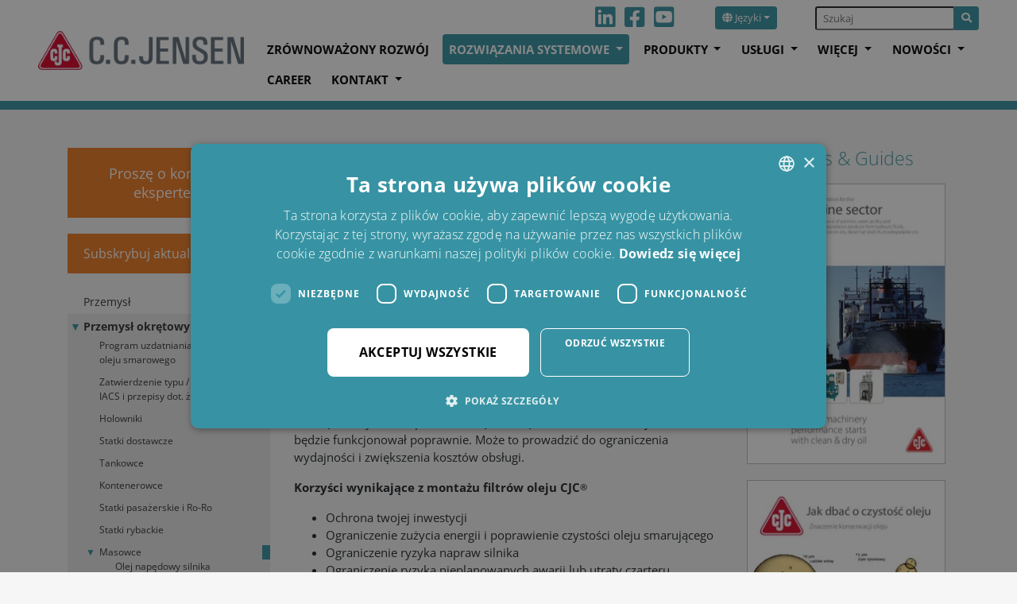

--- FILE ---
content_type: text/html; charset=utf-8
request_url: https://www.cjc.dk/pl/rozwiazania-systemowe/przemysl-okretowy-i-morski/masowce/smarowanie-silnika-2-suwowego/
body_size: 23411
content:
<!DOCTYPE html>
<html lang="pl">
<head>

<meta charset="utf-8">
<!-- 
	Developed by Proces Support A/S – https://www.processupport.dk/

	This website is powered by TYPO3 - inspiring people to share!
	TYPO3 is a free open source Content Management Framework initially created by Kasper Skaarhoj and licensed under GNU/GPL.
	TYPO3 is copyright 1998-2026 of Kasper Skaarhoj. Extensions are copyright of their respective owners.
	Information and contribution at https://typo3.org/
-->


<link rel="icon" href="/fileadmin/template/Resources/Public/img/logo/favicon_16x16.ico" type="image/vnd.microsoft.icon">
<title>Zmniejsz zużycie energii — stosuj filtr oleju CJC® w układach smarowania silników 2-suwowych na masowcach</title>
<meta name="generator" content="TYPO3 CMS" />
<meta name="description" content="Wymień oczyszczacz i zminimalizuj koszty oleju i energii. Filtry oleju CJC® zapewniają czysty i suchy olej, wolny od pokostu w wale korbowym i łożyskach głównych/pompach LO/olejowych układach hydraulicznych" />
<meta name="viewport" content="width=device-width, initial-scale=1, shrink-to-fit=no" />
<meta name="robots" content="index,follow" />
<meta property="og:description" content="Wymień oczyszczacz i zminimalizuj koszty oleju i energii. Filtry oleju CJC® zapewniają czysty i suchy olej, wolny od pokostu w wale korbowym i łożyskach głównych/pompach LO/olejowych układach hydraulicznych" />
<meta property="og:title" content="Smarowanie silnika 2-suwowego" />
<meta name="twitter:card" content="summary" />


<link rel="stylesheet" href="/fileadmin/template/Resources/Public/css/critical.css" media="all">
<link rel="stylesheet" href="/typo3temp/assets/css/7986dee2e747d503a40061b4ca999f48.css?1689184004" media="all">
<link rel="stylesheet" href="/typo3conf/ext/ps_sitepackage/Resources/Public/Css/fontawesome/css/all.min.css?1689067269" media="all">
<link rel="stylesheet" href="/typo3conf/ext/ps_sitepackage/Resources/Public/Css/jquery.smartmenus.bootstrap-4.css?1689067256" media="all">
<link rel="stylesheet" href="/typo3conf/ext/ps_sitepackage/Resources/Public/Css/layout.min.css?1689067256" media="all">
<link rel="stylesheet" href="/typo3conf/ext/ps_sitepackage/Resources/Public/Css/fonts.css?1689067256" media="all">
<link rel="stylesheet" href="/fileadmin/bootstrap/css/styles.css?1689157782" media="all">
<link rel="stylesheet" href="/typo3conf/ext/ps_youtubelite/Resources/Public/CSS/llytv.min.css?1689065483" media="all">
<link rel="stylesheet" href="/fileadmin/hh_ckeditor_custom/Resources/Public/Css/custom_ckeditor.css?1688977843" media="all">
<link rel="stylesheet" href="/typo3conf/ext/fancybox/Resources/Public/Libraries/fancybox/jquery.fancybox.min.css?1630670380" media="all">
<link rel="stylesheet" href="/typo3conf/ext/cjc_map/Resources/Public/Css/ammap.css?1689182555" media="all">
<link rel="stylesheet" href="/typo3conf/ext/con_advconblocks/Resources/Public/CSS/tx_conadvconblocks.css?1689180735" media="all">
<link rel="stylesheet" href="/typo3conf/ext/con_leadgeneration/Resources/Public/CSS/tx_conleadgeneration.css?1689183471" media="all">
<link rel="stylesheet" href="/fileadmin/template/Resources/Public/css/custom.css?1737704162" media="all">



<script src="/typo3conf/ext/ps_sitepackage/Resources/Public/JavaScript/Dist/jquery-3.6.0.min.js?1689067265" type="be2377a6a3c554c611a58998-text/javascript"></script>
<script src="/typo3conf/ext/cjc_map/Resources/Public/Js/ammap.js?1689182555" type="be2377a6a3c554c611a58998-text/javascript"></script>
<script src="/typo3conf/ext/cjc_map/Resources/Public/Js/ammap_amcharts_extension.js?1689182555" type="be2377a6a3c554c611a58998-text/javascript"></script>
<script src="/typo3conf/ext/cjc_map/Resources/Public/Js/africaLow.js?1689182555" type="be2377a6a3c554c611a58998-text/javascript"></script>
<script src="/typo3conf/ext/cjc_map/Resources/Public/Js/asiaLow.js?1689182555" type="be2377a6a3c554c611a58998-text/javascript"></script>
<script src="/typo3conf/ext/cjc_map/Resources/Public/Js/continentsLow.js?1689182555" type="be2377a6a3c554c611a58998-text/javascript"></script>
<script src="/typo3conf/ext/cjc_map/Resources/Public/Js/europeLow.js?1689182556" type="be2377a6a3c554c611a58998-text/javascript"></script>
<script src="/typo3conf/ext/cjc_map/Resources/Public/Js/northAmericaLow.js?1689182556" type="be2377a6a3c554c611a58998-text/javascript"></script>
<script src="/typo3conf/ext/cjc_map/Resources/Public/Js/oceaniaLow.js?1689182556" type="be2377a6a3c554c611a58998-text/javascript"></script>
<script src="/typo3conf/ext/cjc_map/Resources/Public/Js/southAmericaLow.js?1689182556" type="be2377a6a3c554c611a58998-text/javascript"></script>
<script src="/typo3conf/ext/cjc_map/Resources/Public/Js/worldRussiaSplitLow.js?1689182556" type="be2377a6a3c554c611a58998-text/javascript"></script>


<link rel="dns-prefetch" href="//fonts.googleapis.com">
<link rel="dns-prefetch" href="//www.googletagmanager.com">
<link rel="dns-prefetch" href="//fonts.gstatic.com">
<link rel="dns-prefetch" href="//img.youtube.com">
    
    

<link rel="preconnect" href="https://fonts.googleapis.com" crossorigin>
<link rel="preconnect" href="https://www.googletagmanager.com" crossorigin>
<link rel="preconnect" href="https://fonts.gstatic.com" crossorigin> 
<link rel="preconnect" href="https://img.youtube.com" crossorigin> 
    
<script type="be2377a6a3c554c611a58998-text/javascript" charset="UTF-8" src="//cdn.cookie-script.com/s/55688d232fe052f40e9871e22d3a7fec.js"></script>    
    

<!-- Google Tag Manager -->
<script type="be2377a6a3c554c611a58998-text/javascript">(function(w,d,s,l,i){w[l]=w[l]||[];w[l].push({'gtm.start':
new Date().getTime(),event:'gtm.js'});var f=d.getElementsByTagName(s)[0],
j=d.createElement(s),dl=l!='dataLayer'?'&l='+l:'';j.async=true;j.src=
'https://www.googletagmanager.com/gtm.js?id='+i+dl;f.parentNode.insertBefore(j,f);
})(window,document,'script','dataLayer','GTM-WXG2CG8');</script>
<!-- End Google Tag Manager -->


<script type="be2377a6a3c554c611a58998-text/javascript" src="/fileadmin/template/Resources/Public/js/printThis/printThis.js"></script>
      
<link rel="canonical" href="https://www.cjc.dk/pl/rozwiazania-systemowe/przemysl-okretowy-i-morski/masowce/smarowanie-silnika-2-suwowego/?l=5&amp;cHash=065b030e605dc3f4643893a9a7d4b644"/>

<link rel="alternate" hreflang="es" href="https://www.cjc.dk/es/soluciones-para-sistemas/sector-marino-y-alta-mar/graneleros/lubricante-para-motor-de-dos-tiempos/?l=5&amp;cHash=065b030e605dc3f4643893a9a7d4b644"/>
<link rel="alternate" hreflang="pl" href="https://www.cjc.dk/pl/rozwiazania-systemowe/przemysl-okretowy-i-morski/masowce/smarowanie-silnika-2-suwowego/?l=5&amp;cHash=065b030e605dc3f4643893a9a7d4b644"/>
<link rel="alternate" hreflang="zh" href="https://www.cjc.dk/cn/%E7%B3%BB%E7%BB%9F%E8%A7%A3%E5%86%B3%E6%96%B9%E6%A1%88/%E6%B5%B7%E6%B4%8B%E4%B8%8E%E8%BF%91%E6%B5%B7/%E6%95%A3%E8%B4%A7%E8%88%B9/%E5%BC%95%E6%93%8E-2-%E5%86%B2%E7%A8%8B%E6%B6%A6%E6%BB%91/?l=5&amp;cHash=065b030e605dc3f4643893a9a7d4b644"/>
<link rel="alternate" hreflang="fr" href="https://www.cjc.dk/fr/solutions-systeme/maritime-et-off-shore/vraquiers/lubrifiant-moteur-2-temps/?l=5&amp;cHash=065b030e605dc3f4643893a9a7d4b644"/>
<link rel="alternate" hreflang="da-dk" href="https://www.cjc.dk/dk/systemloesninger/marine-og-offshore/bulkcarriers/smoereolie-til-totaktsmotor/?l=5&amp;cHash=065b030e605dc3f4643893a9a7d4b644"/>
<link rel="alternate" hreflang="sv" href="https://www.cjc.dk/se/systemloesningar/sjoefart-och-offshore/bulklastfartyg/smoerjolja-foer-tvaataktsmotorer/?l=5&amp;cHash=065b030e605dc3f4643893a9a7d4b644"/>
</head>
<body>

<!-- Google Tag Manager (noscript) -->
<noscript><iframe src="https://www.googletagmanager.com/ns.html?id=GTM-WXG2CG8"
height="0" width="0" style="display:none;visibility:hidden"></iframe></noscript>
<!-- End Google Tag Manager (noscript) -->

<header id="page-header" class="main-header">
	<nav class="navbar navbar-expand-xl navbar-light bg-light px-lg-5 fixed-top">
	<a class="navbar-brand" href="/pl/">
		<img src="/fileadmin/template/Resources/Public/img/logo/logo-wide.png" width="313" height="60"  class="img-fluid"  alt="CCJENSEN" >
	</a>
    <button  class="navbar-toggler"
             type="button"
             data-toggle="collapse"
             data-target="#navbarNavDropdown"
             aria-controls="navbarNavDropdown"
             aria-expanded="false"
             aria-label="Toggle navigation"
    >
        <span class="navbar-toggler-icon"></span>
    </button>
    <div class="collapse navbar-collapse flex-column ml-lg-0 ml-3-lg d-print-none" id="navbarNavDropdown">
		<ul class="navbar-nav flex-row ml-auto mb-0 nav-special-margin">
			
			
							<li class="nav-item">
				<a class="nav-link d-none d-md-block py-0 pr-1" href="https://www.linkedin.com/company/cc-jensen-as/" target="_blank"><i class="fab fa-linkedin fa-specialsize"></i></a>
			</li>	
			<li class="nav-item">
				<a class="nav-link d-none d-md-block py-0 pr-1" href="https://www.facebook.com/cjcoilfilters" target="_blank"><i class="fab fa-facebook-square fa-specialsize"></i></a>
			</li>	
			<li class="nav-item">
				<a class="nav-link d-none d-md-block py-0 pr-1 mr-5" href="https://www.youtube.com/user/CCJENSENDK/videos" target="_blank"><i class="fab fa-youtube-square fa-specialsize"></i></a>
			</li>	
			
			
				<div class="dropdown"><button class="btn btn-primary btn-sm dropdown-toggle mr-5" type="button" id="dropdownMenuButton" data-toggle="dropdown" aria-haspopup="true" aria-expanded="false"><i class="fa fa-globe"></i> Języki</button><div class="dropdown-menu" aria-labelledby="dropdownMenuButton"><a href="/system-solutions/marine-offshore/bulk-carriers/engine-2-stroke-lube/?l=5&amp;cHash=065b030e605dc3f4643893a9a7d4b644" class="dropdown-item">English</a><a href="/es/soluciones-para-sistemas/sector-marino-y-alta-mar/graneleros/lubricante-para-motor-de-dos-tiempos/?l=5&amp;cHash=065b030e605dc3f4643893a9a7d4b644" class="dropdown-item">Español</a><a href="/pl/rozwiazania-systemowe/przemysl-okretowy-i-morski/masowce/smarowanie-silnika-2-suwowego/?l=5&amp;cHash=065b030e605dc3f4643893a9a7d4b644" class="dropdown-item active">Polski</a><a href="/cn/%E7%B3%BB%E7%BB%9F%E8%A7%A3%E5%86%B3%E6%96%B9%E6%A1%88/%E6%B5%B7%E6%B4%8B%E4%B8%8E%E8%BF%91%E6%B5%B7/%E6%95%A3%E8%B4%A7%E8%88%B9/%E5%BC%95%E6%93%8E-2-%E5%86%B2%E7%A8%8B%E6%B6%A6%E6%BB%91/?l=5&amp;cHash=065b030e605dc3f4643893a9a7d4b644" class="dropdown-item">中文</a><a href="/fr/solutions-systeme/maritime-et-off-shore/vraquiers/lubrifiant-moteur-2-temps/?l=5&amp;cHash=065b030e605dc3f4643893a9a7d4b644" class="dropdown-item">Français</a><a href="/dk/systemloesninger/marine-og-offshore/bulkcarriers/smoereolie-til-totaktsmotor/?l=5&amp;cHash=065b030e605dc3f4643893a9a7d4b644" class="dropdown-item">Dansk</a><a href="/se/systemloesningar/sjoefart-och-offshore/bulklastfartyg/smoerjolja-foer-tvaataktsmotorer/?l=5&amp;cHash=065b030e605dc3f4643893a9a7d4b644" class="dropdown-item">Svenska</a><a href="https://www.cjc.de/" class="dropdown-item" target="_blank">Deutsch</a><a href="https://www.cjc.it/" class="dropdown-item" target="_blank">Italiano</a></div></div>
			
			<form action="/pl/search/?tx_indexedsearch_pi2%5Baction%5D=search&tx_indexedsearch_pi2%5Bcontroller%5D=Search&cHash=b738e6e0678dde7564abf27bffcda50d" method="post" id="search-block-form" class="form-inline my-0 my-lg-0"><div class="input-group"><input class="form-control-sm" type="text" name="tx_indexedsearch_pi2[search][sword]" id="tx-indexedsearch-searchbox-sword" placeholder="Szukaj" aria-label="Szukaj" /><input type="hidden" name="tx_indexedsearch_pi2[search][languageUid]" value="4" /><div class="input-group-append"><button type="submit" class="btn btn-primary btn-sm"><i class="fa fa-search"></i></button></div></div></form>
		</ul>

        <ul class="nav navbar-nav ml-auto mr-0 main-navbar nav-special-margin">
            
                <li class="nav-item">
                    <a class="nav-link"
                        href="/pl/zrownowazony-rozwoj/"
                        target=""
                        
    title="Zrównoważony rozwój"


                    >
                        Zrównoważony rozwój
                    </a>
                    
                </li>
            
                <li class="nav-item active dropdown">
                    <a class="nav-link"
                        href="/pl/rozwiazania-systemowe/"
                        target=""
                        
    title="Rozwiązania systemowe"


                    >
                        Rozwiązania systemowe
                    </a>
                    
                        <ul class="dropdown-menu" aria-labelledby="nav-item-">
    
        
                <li  class="dropdown">
                    <a class="dropdown-item"
                        href="/pl/rozwiazania-systemowe/przemysl/"
                        
    title="Przemysł"


                        >
                        <span class="dropdown-text">Przemysł
                        
                        </span>
                    </a>
                    
                        <ul class="dropdown-menu" aria-labelledby="nav-item-">
    
        
                <li >
                    <a class="dropdown-item"
                        href="/pl/rozwiazania-systemowe/przemysl/prasy-aluminium/"
                        
    title="Prasy aluminium"


                        >
                        <span class="dropdown-text">Prasy aluminium
                        
                        </span>
                    </a>
                    
                </li>
            
    
        
                <li >
                    <a class="dropdown-item"
                        href="/pl/rozwiazania-systemowe/przemysl/motoryzacja/"
                        
    title="Motoryzacja"


                        >
                        <span class="dropdown-text">Motoryzacja
                        
                        </span>
                    </a>
                    
                </li>
            
    
        
                <li >
                    <a class="dropdown-item"
                        href="/pl/rozwiazania-systemowe/przemysl/przemysl-spozywczy/"
                        
    title="Przemysł spożywczy"


                        >
                        <span class="dropdown-text">Przemysł spożywczy
                        
                        </span>
                    </a>
                    
                </li>
            
    
        
                <li >
                    <a class="dropdown-item"
                        href="/pl/rozwiazania-systemowe/przemysl/producenci-urzadzen-hydraulicznych/"
                        
    title="Producenci urządzeń hydraulicznych"


                        >
                        <span class="dropdown-text">Producenci urządzeń hydraulicznych
                        
                        </span>
                    </a>
                    
                </li>
            
    
        
                <li >
                    <a class="dropdown-item"
                        href="/pl/rozwiazania-systemowe/przemysl/prasy-hydrauliczne/"
                        
    title="Prasy hydrauliczne"


                        >
                        <span class="dropdown-text">Prasy hydrauliczne
                        
                        </span>
                    </a>
                    
                </li>
            
    
        
                <li >
                    <a class="dropdown-item"
                        href="/pl/rozwiazania-systemowe/przemysl/narzedzia-mechaniczne/"
                        
    title="Narzędzia mechaniczne"


                        >
                        <span class="dropdown-text">Narzędzia mechaniczne
                        
                        </span>
                    </a>
                    
                </li>
            
    
        
                <li >
                    <a class="dropdown-item"
                        href="/pl/rozwiazania-systemowe/przemysl/maszyny-samojezdne/"
                        
    title="Maszyny samojezdne"


                        >
                        <span class="dropdown-text">Maszyny samojezdne
                        
                        </span>
                    </a>
                    
                </li>
            
    
        
                <li >
                    <a class="dropdown-item"
                        href="/pl/rozwiazania-systemowe/przemysl/papier-i-celuloza/"
                        
    title="Papier i celuloza"


                        >
                        <span class="dropdown-text">Papier i celuloza
                        
                        </span>
                    </a>
                    
                </li>
            
    
        
                <li >
                    <a class="dropdown-item"
                        href="/pl/rozwiazania-systemowe/przemysl/formowanie-plastiku/"
                        
    title="Formowanie plastiku"


                        >
                        <span class="dropdown-text">Formowanie plastiku
                        
                        </span>
                    </a>
                    
                </li>
            
    
        
                <li >
                    <a class="dropdown-item"
                        href="/pl/rozwiazania-systemowe/przemysl/prace-hartownicze/"
                        
    title="Prace hartownicze"


                        >
                        <span class="dropdown-text">Prace hartownicze
                        
                        </span>
                    </a>
                    
                </li>
            
    
        
                <li >
                    <a class="dropdown-item"
                        href="/pl/rozwiazania-systemowe/przemysl/recykling/"
                        
    title="Recykling"


                        >
                        <span class="dropdown-text">Recykling
                        
                        </span>
                    </a>
                    
                </li>
            
    
        
                <li >
                    <a class="dropdown-item"
                        href="/pl/rozwiazania-systemowe/przemysl/huty-stali/"
                        
    title="Huty stali"


                        >
                        <span class="dropdown-text">Huty stali
                        
                        </span>
                    </a>
                    
                </li>
            
    
        
                <li  class="dropdown">
                    <a class="dropdown-item"
                        href="/pl/rozwiazania-systemowe/przemysl/tire-manufacturers/"
                        
    title="Producenci opon"


                        >
                        <span class="dropdown-text">Producenci opon
                        
                        </span>
                    </a>
                    
                        <ul class="dropdown-menu" aria-labelledby="nav-item-">
    
        
                <li >
                    <a class="dropdown-item"
                        href="/pl/rozwiazania-systemowe/gornictwo/guide-to-effective-crusher-oil-maintenance-2/"
                        
    title="Przewodnik poświęcony efektywnej konserwacji oleju w kruszarkach"


                        >
                        <span class="dropdown-text">Przewodnik poświęcony efektywnej konserwacji oleju w kruszarkach
                        
                        </span>
                    </a>
                    
                </li>
            
    
</ul>

                    
                </li>
            
    
        
                <li >
                    <a class="dropdown-item"
                        href="/pl/rozwiazania-systemowe/przemysl/rozne-branze-przemyslu/"
                        
    title="Różne branże przemysłu"


                        >
                        <span class="dropdown-text">Różne branże przemysłu
                        
                        </span>
                    </a>
                    
                </li>
            
    
</ul>

                    
                </li>
            
    
        
                <li  class="dropdown">
                    <a class="dropdown-item active"
                        href="/pl/rozwiazania-systemowe/przemysl-okretowy-i-morski/"
                        
    title="Przemysł okrętowy i morski"


                        >
                        <span class="dropdown-text">Przemysł okrętowy i morski
                        
                        </span>
                    </a>
                    
                        <ul class="dropdown-menu" aria-labelledby="nav-item-">
    
        
                <li >
                    <a class="dropdown-item"
                        href="/pl/rozwiazania-systemowe/przemysl-okretowy-i-morski/program-uzdatniania-zeglugowego-oleju-smarowego/"
                        
    title="Program uzdatniania żeglugowego oleju smarowego"


                        >
                        <span class="dropdown-text">Program uzdatniania żeglugowego oleju smarowego
                        
                        </span>
                    </a>
                    
                </li>
            
    
        
                <li >
                    <a class="dropdown-item"
                        href="/pl/rozwiazania-systemowe/przemysl-okretowy-i-morski/zatwierdzenie-typu-/-regulaminy-iacs-i-przepisy-dot-zeglugi-morskiej/"
                        
    title="Zatwierdzenie typu / Regulaminy IACS i przepisy dot. żeglugi morskiej"


                        >
                        <span class="dropdown-text">Zatwierdzenie typu / Regulaminy IACS i przepisy dot. żeglugi morskiej
                        
                        </span>
                    </a>
                    
                </li>
            
    
        
                <li  class="dropdown">
                    <a class="dropdown-item"
                        href="/pl/rozwiazania-systemowe/przemysl-okretowy-i-morski/holowniki/"
                        
    title="Holowniki"


                        >
                        <span class="dropdown-text">Holowniki
                        
                        </span>
                    </a>
                    
                        <ul class="dropdown-menu" aria-labelledby="nav-item-">
    
        
                <li >
                    <a class="dropdown-item"
                        href="/pl/rozwiazania-systemowe/przemysl-okretowy-i-morski/holowniki/olej-napedowy-silnika/"
                        
    title="Olej napędowy silnika"


                        >
                        <span class="dropdown-text">Olej napędowy silnika
                        
                        </span>
                    </a>
                    
                </li>
            
    
        
                <li >
                    <a class="dropdown-item"
                        href="/pl/rozwiazania-systemowe/przemysl-okretowy-i-morski/holowniki/smarowanie-silnika-4-suwowego/"
                        
    title="Smarowanie silnika 4-suwowego"


                        >
                        <span class="dropdown-text">Smarowanie silnika 4-suwowego
                        
                        </span>
                    </a>
                    
                </li>
            
    
        
                <li >
                    <a class="dropdown-item"
                        href="/pl/rozwiazania-systemowe/przemysl-okretowy-i-morski/holowniki/przekladnia/"
                        
    title="Przekładnia"


                        >
                        <span class="dropdown-text">Przekładnia
                        
                        </span>
                    </a>
                    
                </li>
            
    
        
                <li >
                    <a class="dropdown-item"
                        href="/pl/rozwiazania-systemowe/przemysl-okretowy-i-morski/holowniki/hydraulika-i-wciagarki-holownicze/"
                        
    title="Hydraulika i wciągarki holownicze"


                        >
                        <span class="dropdown-text">Hydraulika i wciągarki holownicze
                        
                        </span>
                    </a>
                    
                </li>
            
    
        
                <li >
                    <a class="dropdown-item"
                        href="/pl/rozwiazania-systemowe/przemysl-okretowy-i-morski/holowniki/pochwy-walu-sruby/"
                        
    title="Pochwy wału śruby"


                        >
                        <span class="dropdown-text">Pochwy wału śruby
                        
                        </span>
                    </a>
                    
                </li>
            
    
        
                <li >
                    <a class="dropdown-item"
                        href="/pl/rozwiazania-systemowe/przemysl-okretowy-i-morski/holowniki/przekladnie-sterowe/"
                        
    title="Przekładnie sterowe"


                        >
                        <span class="dropdown-text">Przekładnie sterowe
                        
                        </span>
                    </a>
                    
                </li>
            
    
        
                <li >
                    <a class="dropdown-item"
                        href="/pl/rozwiazania-systemowe/przemysl-okretowy-i-morski/holowniki/ster-strumieniowy/"
                        
    title="Ster strumieniowy"


                        >
                        <span class="dropdown-text">Ster strumieniowy
                        
                        </span>
                    </a>
                    
                </li>
            
    
</ul>

                    
                </li>
            
    
        
                <li  class="dropdown">
                    <a class="dropdown-item"
                        href="/pl/rozwiazania-systemowe/przemysl-okretowy-i-morski/statki-dostawcze/"
                        
    title="Statki dostawcze"


                        >
                        <span class="dropdown-text">Statki dostawcze
                        
                        </span>
                    </a>
                    
                        <ul class="dropdown-menu" aria-labelledby="nav-item-">
    
        
                <li >
                    <a class="dropdown-item"
                        href="/pl/rozwiazania-systemowe/przemysl-okretowy-i-morski/statki-dostawcze/olej-napedowy-silnika/"
                        
    title="Olej napędowy silnika"


                        >
                        <span class="dropdown-text">Olej napędowy silnika
                        
                        </span>
                    </a>
                    
                </li>
            
    
        
                <li >
                    <a class="dropdown-item"
                        href="/pl/rozwiazania-systemowe/przemysl-okretowy-i-morski/statki-dostawcze/smarowanie-silnika-4-suwowego/"
                        
    title="Smarowanie silnika 4-suwowego"


                        >
                        <span class="dropdown-text">Smarowanie silnika 4-suwowego
                        
                        </span>
                    </a>
                    
                </li>
            
    
        
                <li >
                    <a class="dropdown-item"
                        href="/pl/rozwiazania-systemowe/przemysl-okretowy-i-morski/statki-dostawcze/przekladnia/"
                        
    title="Przekładnia"


                        >
                        <span class="dropdown-text">Przekładnia
                        
                        </span>
                    </a>
                    
                </li>
            
    
        
                <li  class="dropdown">
                    <a class="dropdown-item"
                        href="/pl/rozwiazania-systemowe/przemysl-okretowy-i-morski/statki-dostawcze/hydraulika/"
                        
    title="Hydraulika"


                        >
                        <span class="dropdown-text">Hydraulika
                        
                        </span>
                    </a>
                    
                        <ul class="dropdown-menu" aria-labelledby="nav-item-">
    
        
                <li >
                    <a class="dropdown-item"
                        href="/pl/press-topics/current-topics/previous-topics/uslugi-logistyczne-maersk/"
                        
    title="Usługi logistyczne Maersk"


                        >
                        <span class="dropdown-text">Usługi logistyczne Maersk
                        
                        </span>
                    </a>
                    
                </li>
            
    
</ul>

                    
                </li>
            
    
        
                <li >
                    <a class="dropdown-item"
                        href="/pl/rozwiazania-systemowe/przemysl-okretowy-i-morski/statki-dostawcze/pochwy-walu-sruby/"
                        
    title="Pochwy wału śruby"


                        >
                        <span class="dropdown-text">Pochwy wału śruby
                        
                        </span>
                    </a>
                    
                </li>
            
    
        
                <li >
                    <a class="dropdown-item"
                        href="/pl/rozwiazania-systemowe/przemysl-okretowy-i-morski/statki-dostawcze/przekladnie-sterowe/"
                        
    title="Przekładnie sterowe"


                        >
                        <span class="dropdown-text">Przekładnie sterowe
                        
                        </span>
                    </a>
                    
                </li>
            
    
        
                <li >
                    <a class="dropdown-item"
                        href="/pl/rozwiazania-systemowe/przemysl-okretowy-i-morski/statki-dostawcze/ster-strumieniowy/"
                        
    title="Ster strumieniowy"


                        >
                        <span class="dropdown-text">Ster strumieniowy
                        
                        </span>
                    </a>
                    
                </li>
            
    
        
                <li >
                    <a class="dropdown-item"
                        href="/pl/rozwiazania-systemowe/przemysl-okretowy-i-morski/statki-dostawcze/woda-zezowa/"
                        
    title="Woda zęzowa"


                        >
                        <span class="dropdown-text">Woda zęzowa
                        
                        </span>
                    </a>
                    
                </li>
            
    
</ul>

                    
                </li>
            
    
        
                <li  class="dropdown">
                    <a class="dropdown-item"
                        href="/pl/rozwiazania-systemowe/przemysl-okretowy-i-morski/tankowce/"
                        
    title="Tankowce"


                        >
                        <span class="dropdown-text">Tankowce
                        
                        </span>
                    </a>
                    
                        <ul class="dropdown-menu" aria-labelledby="nav-item-">
    
        
                <li >
                    <a class="dropdown-item"
                        href="/pl/rozwiazania-systemowe/przemysl-okretowy-i-morski/tankowce/olej-napedowy-silnika/"
                        
    title="Olej napędowy silnika"


                        >
                        <span class="dropdown-text">Olej napędowy silnika
                        
                        </span>
                    </a>
                    
                </li>
            
    
        
                <li >
                    <a class="dropdown-item"
                        href="/pl/rozwiazania-systemowe/przemysl-okretowy-i-morski/tankowce/smarowanie-silnika-2-suwowego/"
                        
    title="Smarowanie silnika 2-suwowego"


                        >
                        <span class="dropdown-text">Smarowanie silnika 2-suwowego
                        
                        </span>
                    </a>
                    
                </li>
            
    
        
                <li >
                    <a class="dropdown-item"
                        href="/pl/rozwiazania-systemowe/przemysl-okretowy-i-morski/tankowce/smarowanie-silnika-4-suwowego/"
                        
    title="Smarowanie silnika 4-suwowego"


                        >
                        <span class="dropdown-text">Smarowanie silnika 4-suwowego
                        
                        </span>
                    </a>
                    
                </li>
            
    
        
                <li >
                    <a class="dropdown-item"
                        href="/pl/rozwiazania-systemowe/przemysl-okretowy-i-morski/tankowce/przekladnia/"
                        
    title="Przekładnia"


                        >
                        <span class="dropdown-text">Przekładnia
                        
                        </span>
                    </a>
                    
                </li>
            
    
        
                <li >
                    <a class="dropdown-item"
                        href="/pl/rozwiazania-systemowe/przemysl-okretowy-i-morski/tankowce/przekladnie-sterowe/"
                        
    title="Przekładnie sterowe"


                        >
                        <span class="dropdown-text">Przekładnie sterowe
                        
                        </span>
                    </a>
                    
                </li>
            
    
        
                <li >
                    <a class="dropdown-item"
                        href="/pl/rozwiazania-systemowe/przemysl-okretowy-i-morski/tankowce/pochwy-walu-sruby/"
                        
    title="Pochwy wału śruby"


                        >
                        <span class="dropdown-text">Pochwy wału śruby
                        
                        </span>
                    </a>
                    
                </li>
            
    
        
                <li >
                    <a class="dropdown-item"
                        href="/pl/rozwiazania-systemowe/przemysl-okretowy-i-morski/tankowce/stery-strumieniowe/"
                        
    title="Stery strumieniowe"


                        >
                        <span class="dropdown-text">Stery strumieniowe
                        
                        </span>
                    </a>
                    
                </li>
            
    
        
                <li >
                    <a class="dropdown-item"
                        href="/pl/rozwiazania-systemowe/przemysl-okretowy-i-morski/tankowce/woda-zezowa/"
                        
    title="Woda zęzowa"


                        >
                        <span class="dropdown-text">Woda zęzowa
                        
                        </span>
                    </a>
                    
                </li>
            
    
</ul>

                    
                </li>
            
    
        
                <li  class="dropdown">
                    <a class="dropdown-item"
                        href="/pl/rozwiazania-systemowe/przemysl-okretowy-i-morski/kontenerowce/"
                        
    title="Kontenerowce"


                        >
                        <span class="dropdown-text">Kontenerowce
                        
                        </span>
                    </a>
                    
                        <ul class="dropdown-menu" aria-labelledby="nav-item-">
    
        
                <li >
                    <a class="dropdown-item"
                        href="/pl/rozwiazania-systemowe/przemysl-okretowy-i-morski/kontenerowce/olej-napedowy-silnika/"
                        
    title="Olej napędowy silnika"


                        >
                        <span class="dropdown-text">Olej napędowy silnika
                        
                        </span>
                    </a>
                    
                </li>
            
    
        
                <li >
                    <a class="dropdown-item"
                        href="/pl/rozwiazania-systemowe/przemysl-okretowy-i-morski/kontenerowce/smarowanie-silnika-2-suwowego/"
                        
    title="Smarowanie silnika 2-suwowego"


                        >
                        <span class="dropdown-text">Smarowanie silnika 2-suwowego
                        
                        </span>
                    </a>
                    
                </li>
            
    
        
                <li >
                    <a class="dropdown-item"
                        href="/pl/rozwiazania-systemowe/przemysl-okretowy-i-morski/kontenerowce/smarowanie-silnika-4-suwowego/"
                        
    title="Smarowanie silnika 4-suwowego"


                        >
                        <span class="dropdown-text">Smarowanie silnika 4-suwowego
                        
                        </span>
                    </a>
                    
                </li>
            
    
        
                <li >
                    <a class="dropdown-item"
                        href="/pl/rozwiazania-systemowe/przemysl-okretowy-i-morski/kontenerowce/przekladnia/"
                        
    title="Przekładnia"


                        >
                        <span class="dropdown-text">Przekładnia
                        
                        </span>
                    </a>
                    
                </li>
            
    
        
                <li >
                    <a class="dropdown-item"
                        href="/pl/rozwiazania-systemowe/przemysl-okretowy-i-morski/kontenerowce/przekladnie-sterowe/"
                        
    title="Przekładnie sterowe"


                        >
                        <span class="dropdown-text">Przekładnie sterowe
                        
                        </span>
                    </a>
                    
                </li>
            
    
        
                <li >
                    <a class="dropdown-item"
                        href="/pl/rozwiazania-systemowe/przemysl-okretowy-i-morski/kontenerowce/pochwy-walu-sruby/"
                        
    title="Pochwy wału śruby"


                        >
                        <span class="dropdown-text">Pochwy wału śruby
                        
                        </span>
                    </a>
                    
                </li>
            
    
        
                <li >
                    <a class="dropdown-item"
                        href="/pl/rozwiazania-systemowe/przemysl-okretowy-i-morski/kontenerowce/ster-strumieniowy/"
                        
    title="Ster strumieniowy"


                        >
                        <span class="dropdown-text">Ster strumieniowy
                        
                        </span>
                    </a>
                    
                </li>
            
    
        
                <li >
                    <a class="dropdown-item"
                        href="/pl/rozwiazania-systemowe/przemysl-okretowy-i-morski/kontenerowce/woda-zezowa/"
                        
    title="Woda zęzowa"


                        >
                        <span class="dropdown-text">Woda zęzowa
                        
                        </span>
                    </a>
                    
                </li>
            
    
</ul>

                    
                </li>
            
    
        
                <li  class="dropdown">
                    <a class="dropdown-item"
                        href="/pl/rozwiazania-systemowe/przemysl-okretowy-i-morski/statki-pasazerskie-i-ro-ro/"
                        
    title="Statki pasażerskie i Ro-Ro"


                        >
                        <span class="dropdown-text">Statki pasażerskie i Ro-Ro
                        
                        </span>
                    </a>
                    
                        <ul class="dropdown-menu" aria-labelledby="nav-item-">
    
        
                <li >
                    <a class="dropdown-item"
                        href="/pl/rozwiazania-systemowe/przemysl-okretowy-i-morski/statki-pasazerskie-i-ro-ro/olej-napedowy-silnika/"
                        
    title="Olej napędowy silnika"


                        >
                        <span class="dropdown-text">Olej napędowy silnika
                        
                        </span>
                    </a>
                    
                </li>
            
    
        
                <li >
                    <a class="dropdown-item"
                        href="/pl/rozwiazania-systemowe/przemysl-okretowy-i-morski/statki-pasazerskie-i-ro-ro/smarowanie-silnika-2-suwowego/"
                        
    title="Smarowanie silnika 2-suwowego"


                        >
                        <span class="dropdown-text">Smarowanie silnika 2-suwowego
                        
                        </span>
                    </a>
                    
                </li>
            
    
        
                <li  class="dropdown">
                    <a class="dropdown-item"
                        href="/pl/rozwiazania-systemowe/przemysl-okretowy-i-morski/statki-pasazerskie-i-ro-ro/smarowanie-silnika-4-suwowego/"
                        
    title="Smarowanie silnika 4-suwowego"


                        >
                        <span class="dropdown-text">Smarowanie silnika 4-suwowego
                        
                        </span>
                    </a>
                    
                        <ul class="dropdown-menu" aria-labelledby="nav-item-">
    
        
                <li >
                    <a class="dropdown-item"
                        href="/pl/rozwiazania-systemowe/przemysl-okretowy-i-morski/statki-pasazerskie-i-ro-ro/smarowanie-silnika-4-suwowego/przyklad-scandlines-m/f-tycho-brahe-czysty-olej-smarowy-w-glownym-silniku-waertsila/"
                        
    title="Przykład: Scandlines, M/F Tycho Brahe, czysty olej smarowy w głównym silniku Wärtsila"


                        >
                        <span class="dropdown-text">Przykład: Scandlines, M/F Tycho Brahe, czysty olej smarowy w głównym silniku Wärtsila
                        
                        </span>
                    </a>
                    
                </li>
            
    
</ul>

                    
                </li>
            
    
        
                <li >
                    <a class="dropdown-item"
                        href="/pl/rozwiazania-systemowe/przemysl-okretowy-i-morski/statki-pasazerskie-i-ro-ro/przekladnia/"
                        
    title="Przekładnia"


                        >
                        <span class="dropdown-text">Przekładnia
                        
                        </span>
                    </a>
                    
                </li>
            
    
        
                <li >
                    <a class="dropdown-item"
                        href="/pl/rozwiazania-systemowe/przemysl-okretowy-i-morski/statki-pasazerskie-i-ro-ro/hydraulika/"
                        
    title="Hydraulika"


                        >
                        <span class="dropdown-text">Hydraulika
                        
                        </span>
                    </a>
                    
                </li>
            
    
        
                <li >
                    <a class="dropdown-item"
                        href="/pl/rozwiazania-systemowe/przemysl-okretowy-i-morski/statki-pasazerskie-i-ro-ro/przekladnie-sterowe/"
                        
    title="Przekładnie sterowe"


                        >
                        <span class="dropdown-text">Przekładnie sterowe
                        
                        </span>
                    </a>
                    
                </li>
            
    
        
                <li >
                    <a class="dropdown-item"
                        href="/pl/rozwiazania-systemowe/przemysl-okretowy-i-morski/statki-pasazerskie-i-ro-ro/pochwy-walu-sruby/"
                        
    title="Pochwy wału śruby"


                        >
                        <span class="dropdown-text">Pochwy wału śruby
                        
                        </span>
                    </a>
                    
                </li>
            
    
        
                <li >
                    <a class="dropdown-item"
                        href="/pl/rozwiazania-systemowe/przemysl-okretowy-i-morski/statki-pasazerskie-i-ro-ro/stery-strumieniowe-i-dysze-wodne/"
                        
    title="Stery strumieniowe i dysze wodne"


                        >
                        <span class="dropdown-text">Stery strumieniowe i dysze wodne
                        
                        </span>
                    </a>
                    
                </li>
            
    
        
                <li >
                    <a class="dropdown-item"
                        href="/pl/rozwiazania-systemowe/przemysl-okretowy-i-morski/statki-pasazerskie-i-ro-ro/woda-zezowa/"
                        
    title="Woda zęzowa"


                        >
                        <span class="dropdown-text">Woda zęzowa
                        
                        </span>
                    </a>
                    
                </li>
            
    
</ul>

                    
                </li>
            
    
        
                <li  class="dropdown">
                    <a class="dropdown-item"
                        href="/pl/rozwiazania-systemowe/przemysl-okretowy-i-morski/statki-rybackie/"
                        
    title="Statki rybackie"


                        >
                        <span class="dropdown-text">Statki rybackie
                        
                        </span>
                    </a>
                    
                        <ul class="dropdown-menu" aria-labelledby="nav-item-">
    
        
                <li >
                    <a class="dropdown-item"
                        href="/pl/rozwiazania-systemowe/przemysl-okretowy-i-morski/statki-rybackie/olej-napedowy-silnika/"
                        
    title="Olej napędowy silnika"


                        >
                        <span class="dropdown-text">Olej napędowy silnika
                        
                        </span>
                    </a>
                    
                </li>
            
    
        
                <li >
                    <a class="dropdown-item"
                        href="/pl/rozwiazania-systemowe/przemysl-okretowy-i-morski/statki-rybackie/smarowanie-silnika-4-suwowego/"
                        
    title="Smarowanie silnika 4-suwowego"


                        >
                        <span class="dropdown-text">Smarowanie silnika 4-suwowego
                        
                        </span>
                    </a>
                    
                </li>
            
    
        
                <li >
                    <a class="dropdown-item"
                        href="/pl/rozwiazania-systemowe/przemysl-okretowy-i-morski/statki-rybackie/przekladnia/"
                        
    title="Przekładnia"


                        >
                        <span class="dropdown-text">Przekładnia
                        
                        </span>
                    </a>
                    
                </li>
            
    
        
                <li >
                    <a class="dropdown-item"
                        href="/pl/rozwiazania-systemowe/przemysl-okretowy-i-morski/statki-rybackie/hydraulika/"
                        
    title="Hydraulika"


                        >
                        <span class="dropdown-text">Hydraulika
                        
                        </span>
                    </a>
                    
                </li>
            
    
        
                <li >
                    <a class="dropdown-item"
                        href="/pl/rozwiazania-systemowe/przemysl-okretowy-i-morski/statki-rybackie/pochwy-walu-sruby/"
                        
    title="Pochwy wału śruby"


                        >
                        <span class="dropdown-text">Pochwy wału śruby
                        
                        </span>
                    </a>
                    
                </li>
            
    
        
                <li >
                    <a class="dropdown-item"
                        href="/pl/rozwiazania-systemowe/przemysl-okretowy-i-morski/statki-rybackie/przekladnie-sterowe/"
                        
    title="Przekładnie sterowe"


                        >
                        <span class="dropdown-text">Przekładnie sterowe
                        
                        </span>
                    </a>
                    
                </li>
            
    
        
                <li >
                    <a class="dropdown-item"
                        href="/pl/rozwiazania-systemowe/przemysl-okretowy-i-morski/statki-rybackie/woda-zezowa/"
                        
    title="Woda zęzowa"


                        >
                        <span class="dropdown-text">Woda zęzowa
                        
                        </span>
                    </a>
                    
                </li>
            
    
</ul>

                    
                </li>
            
    
        
                <li  class="dropdown">
                    <a class="dropdown-item active"
                        href="/pl/rozwiazania-systemowe/przemysl-okretowy-i-morski/masowce/"
                        
    title="Masowce"


                        >
                        <span class="dropdown-text">Masowce
                        
                        </span>
                    </a>
                    
                        <ul class="dropdown-menu" aria-labelledby="nav-item-">
    
        
                <li >
                    <a class="dropdown-item"
                        href="/pl/rozwiazania-systemowe/przemysl-okretowy-i-morski/masowce/olej-napedowy-silnika/"
                        
    title="Olej napędowy silnika"


                        >
                        <span class="dropdown-text">Olej napędowy silnika
                        
                        </span>
                    </a>
                    
                </li>
            
    
        
                <li >
                    <a class="dropdown-item active"
                        href="/pl/rozwiazania-systemowe/przemysl-okretowy-i-morski/masowce/smarowanie-silnika-2-suwowego/"
                        
    title="Smarowanie silnika 2-suwowego"


                        >
                        <span class="dropdown-text">Smarowanie silnika 2-suwowego
                         <span class="sr-only">(current)</span>
                        </span>
                    </a>
                    
                </li>
            
    
        
                <li >
                    <a class="dropdown-item"
                        href="/pl/rozwiazania-systemowe/przemysl-okretowy-i-morski/masowce/smarowanie-silnika-4-suwowego/"
                        
    title="Smarowanie silnika 4-suwowego"


                        >
                        <span class="dropdown-text">Smarowanie silnika 4-suwowego
                        
                        </span>
                    </a>
                    
                </li>
            
    
        
                <li >
                    <a class="dropdown-item"
                        href="/pl/rozwiazania-systemowe/przemysl-okretowy-i-morski/masowce/przekladnia/"
                        
    title="Przekładnia"


                        >
                        <span class="dropdown-text">Przekładnia
                        
                        </span>
                    </a>
                    
                </li>
            
    
        
                <li >
                    <a class="dropdown-item"
                        href="/pl/rozwiazania-systemowe/przemysl-okretowy-i-morski/masowce/hydrauliczne-wlazy-i-dzwigi/"
                        
    title="Hydrauliczne włazy i dźwigi"


                        >
                        <span class="dropdown-text">Hydrauliczne włazy i dźwigi
                        
                        </span>
                    </a>
                    
                </li>
            
    
        
                <li >
                    <a class="dropdown-item"
                        href="/pl/rozwiazania-systemowe/przemysl-okretowy-i-morski/masowce/przekladnie-sterowe/"
                        
    title="Przekładnie sterowe"


                        >
                        <span class="dropdown-text">Przekładnie sterowe
                        
                        </span>
                    </a>
                    
                </li>
            
    
        
                <li >
                    <a class="dropdown-item"
                        href="/pl/rozwiazania-systemowe/przemysl-okretowy-i-morski/masowce/pochwy-walu-sruby/"
                        
    title="Pochwy wału śruby"


                        >
                        <span class="dropdown-text">Pochwy wału śruby
                        
                        </span>
                    </a>
                    
                </li>
            
    
        
                <li >
                    <a class="dropdown-item"
                        href="/pl/rozwiazania-systemowe/przemysl-okretowy-i-morski/masowce/stery-strumieniowe/"
                        
    title="Stery strumieniowe"


                        >
                        <span class="dropdown-text">Stery strumieniowe
                        
                        </span>
                    </a>
                    
                </li>
            
    
        
                <li >
                    <a class="dropdown-item"
                        href="/pl/rozwiazania-systemowe/przemysl-okretowy-i-morski/masowce/woda-zezowa/"
                        
    title="Woda zęzowa"


                        >
                        <span class="dropdown-text">Woda zęzowa
                        
                        </span>
                    </a>
                    
                </li>
            
    
</ul>

                    
                </li>
            
    
        
                <li  class="dropdown">
                    <a class="dropdown-item"
                        href="/pl/rozwiazania-systemowe/przemysl-okretowy-i-morski/platformy-i-statki-wiertnicze/"
                        
    title="Platformy i statki wiertnicze"


                        >
                        <span class="dropdown-text">Platformy i statki wiertnicze
                        
                        </span>
                    </a>
                    
                        <ul class="dropdown-menu" aria-labelledby="nav-item-">
    
        
                <li >
                    <a class="dropdown-item"
                        href="/pl/rozwiazania-systemowe/przemysl-okretowy-i-morski/platformy-i-statki-wiertnicze/olej-napedowy-silnika/"
                        
    title="Olej napędowy silnika"


                        >
                        <span class="dropdown-text">Olej napędowy silnika
                        
                        </span>
                    </a>
                    
                </li>
            
    
        
                <li >
                    <a class="dropdown-item"
                        href="/pl/rozwiazania-systemowe/przemysl-okretowy-i-morski/platformy-i-statki-wiertnicze/smarowanie-silnika-4-suwowego/"
                        
    title="Smarowanie silnika 4-suwowego"


                        >
                        <span class="dropdown-text">Smarowanie silnika 4-suwowego
                        
                        </span>
                    </a>
                    
                </li>
            
    
        
                <li >
                    <a class="dropdown-item"
                        href="/pl/rozwiazania-systemowe/przemysl-okretowy-i-morski/platformy-i-statki-wiertnicze/przekladnia/"
                        
    title="Przekładnia"


                        >
                        <span class="dropdown-text">Przekładnia
                        
                        </span>
                    </a>
                    
                </li>
            
    
        
                <li >
                    <a class="dropdown-item"
                        href="/pl/rozwiazania-systemowe/przemysl-okretowy-i-morski/platformy-i-statki-wiertnicze/uklady-hydrauliczne/"
                        
    title="Układy hydrauliczne"


                        >
                        <span class="dropdown-text">Układy hydrauliczne
                        
                        </span>
                    </a>
                    
                </li>
            
    
        
                <li >
                    <a class="dropdown-item"
                        href="/pl/rozwiazania-systemowe/przemysl-okretowy-i-morski/platformy-i-statki-wiertnicze/ster-strumieniowy/"
                        
    title="Ster strumieniowy"


                        >
                        <span class="dropdown-text">Ster strumieniowy
                        
                        </span>
                    </a>
                    
                </li>
            
    
        
                <li >
                    <a class="dropdown-item"
                        href="/pl/rozwiazania-systemowe/przemysl-okretowy-i-morski/platformy-i-statki-wiertnicze/woda-zezowa/"
                        
    title="Woda zęzowa"


                        >
                        <span class="dropdown-text">Woda zęzowa
                        
                        </span>
                    </a>
                    
                </li>
            
    
</ul>

                    
                </li>
            
    
</ul>

                    
                </li>
            
    
        
                <li  class="dropdown">
                    <a class="dropdown-item"
                        href="/pl/rozwiazania-systemowe/gornictwo/"
                        
    title="Górnictwo"


                        >
                        <span class="dropdown-text">Górnictwo
                        
                        </span>
                    </a>
                    
                        <ul class="dropdown-menu" aria-labelledby="nav-item-">
    
        
                <li >
                    <a class="dropdown-item"
                        href="/pl/rozwiazania-systemowe/gornictwo/info-nowa-norma-w-gornictwie/"
                        
    title="Info: nowa norma w górnictwie"


                        >
                        <span class="dropdown-text">Info: nowa norma w górnictwie
                        
                        </span>
                    </a>
                    
                </li>
            
    
        
                <li >
                    <a class="dropdown-item"
                        href="/pl/rozwiazania-systemowe/gornictwo/info-niskie-ceny-mineralow-co-robic/"
                        
    title="Info: niskie ceny minerałów — co robić?"


                        >
                        <span class="dropdown-text">Info: niskie ceny minerałów — co robić?
                        
                        </span>
                    </a>
                    
                </li>
            
    
        
                <li >
                    <a class="dropdown-item"
                        href="/pl/rozwiazania-systemowe/przemysl/przemysl-cementowy/"
                        
    title="Przemysł cementowy"


                        >
                        <span class="dropdown-text">Przemysł cementowy
                        
                        </span>
                    </a>
                    
                </li>
            
    
        
                <li >
                    <a class="dropdown-item"
                        href="/pl/rozwiazania-systemowe/gornictwo/przenosniki-tasmowe/"
                        
    title="Przenośniki taśmowe"


                        >
                        <span class="dropdown-text">Przenośniki taśmowe
                        
                        </span>
                    </a>
                    
                </li>
            
    
        
                <li  class="dropdown">
                    <a class="dropdown-item"
                        href="/pl/rozwiazania-systemowe/gornictwo/kruszarki/"
                        
    title="Kruszarki"


                        >
                        <span class="dropdown-text">Kruszarki
                        
                        </span>
                    </a>
                    
                        <ul class="dropdown-menu" aria-labelledby="nav-item-">
    
        
                <li >
                    <a class="dropdown-item"
                        href="/pl/rozwiazania-systemowe/gornictwo/guide-to-effective-crusher-oil-maintenance/"
                        
    title="Przewodnik poświęcony efektywnej konserwacji oleju w kruszarkach"


                        >
                        <span class="dropdown-text">Przewodnik poświęcony efektywnej konserwacji oleju w kruszarkach
                        
                        </span>
                    </a>
                    
                </li>
            
    
        
                <li >
                    <a class="dropdown-item"
                        href="/pl/rozwiazania-systemowe/gornictwo/kruszarki/case-bhp-billiton-chile/"
                        
    title="Case_BHP Billiton, Chile"


                        >
                        <span class="dropdown-text">Case_BHP Billiton, Chile
                        
                        </span>
                    </a>
                    
                </li>
            
    
</ul>

                    
                </li>
            
    
        
                <li  class="dropdown">
                    <a class="dropdown-item"
                        href="/pl/rozwiazania-systemowe/gornictwo/wywrotki-i-koparki/"
                        
    title="Wywrotki i koparki"


                        >
                        <span class="dropdown-text">Wywrotki i koparki
                        
                        </span>
                    </a>
                    
                        <ul class="dropdown-menu" aria-labelledby="nav-item-">
    
        
                <li >
                    <a class="dropdown-item"
                        href="/pl/rozwiazania-systemowe/gornictwo/guide-to-effective-crusher-oil-maintenance-1/"
                        
    title="Przewodnik poświęcony efektywnej konserwacji oleju w kruszarkach"


                        >
                        <span class="dropdown-text">Przewodnik poświęcony efektywnej konserwacji oleju w kruszarkach
                        
                        </span>
                    </a>
                    
                </li>
            
    
        
                <li >
                    <a class="dropdown-item"
                        href="/pl/onboardoilfiltration/"
                        
    title="Onboard Oil Filtration, HME Equipment"


                        >
                        <span class="dropdown-text">Onboard Oil Filtration, HME Equipment
                        
                        </span>
                    </a>
                    
                </li>
            
    
</ul>

                    
                </li>
            
    
        
                <li >
                    <a class="dropdown-item"
                        href="/pl/rozwiazania-systemowe/gornictwo/sprzet-wiertniczy/"
                        
    title="Sprzęt wiertniczy"


                        >
                        <span class="dropdown-text">Sprzęt wiertniczy
                        
                        </span>
                    </a>
                    
                </li>
            
    
        
                <li >
                    <a class="dropdown-item"
                        href="/pl/rozwiazania-systemowe/gornictwo/mlyny/"
                        
    title="Młyny"


                        >
                        <span class="dropdown-text">Młyny
                        
                        </span>
                    </a>
                    
                </li>
            
    
        
                <li >
                    <a class="dropdown-item"
                        href="/pl/rozwiazania-systemowe/gornictwo/zbiorniki-magazynowe/"
                        
    title="Zbiorniki magazynowe"


                        >
                        <span class="dropdown-text">Zbiorniki magazynowe
                        
                        </span>
                    </a>
                    
                </li>
            
    
        
                <li >
                    <a class="dropdown-item"
                        href="/pl/rozwiazania-systemowe/gornictwo/gornictwo-rozne/"
                        
    title="Górnictwo różne"


                        >
                        <span class="dropdown-text">Górnictwo różne
                        
                        </span>
                    </a>
                    
                </li>
            
    
</ul>

                    
                </li>
            
    
        
                <li  class="dropdown">
                    <a class="dropdown-item"
                        href="/pl/rozwiazania-systemowe/energetyka/"
                        
    title="Energetyka"


                        >
                        <span class="dropdown-text">Energetyka
                        
                        </span>
                    </a>
                    
                        <ul class="dropdown-menu" aria-labelledby="nav-item-">
    
        
                <li >
                    <a class="dropdown-item"
                        href="/pl/rozwiazania-systemowe/energetyka/olej-smarujacy-turbine-parowa/"
                        
    title="Olej smarujący turbinę parową"


                        >
                        <span class="dropdown-text">Olej smarujący turbinę parową
                        
                        </span>
                    </a>
                    
                </li>
            
    
        
                <li >
                    <a class="dropdown-item"
                        href="/pl/rozwiazania-systemowe/energetyka/uklady-sterowania-turbiny-parowej-ehc/"
                        
    title="Układy sterowania turbiny parowej (EHC)"


                        >
                        <span class="dropdown-text">Układy sterowania turbiny parowej (EHC)
                        
                        </span>
                    </a>
                    
                </li>
            
    
        
                <li >
                    <a class="dropdown-item"
                        href="/pl/rozwiazania-systemowe/energetyka/olej-smarujacy-i-sterujacy-turbiny-wodnej/"
                        
    title="Olej smarujący i sterujący turbiny wodnej"


                        >
                        <span class="dropdown-text">Olej smarujący i sterujący turbiny wodnej
                        
                        </span>
                    </a>
                    
                </li>
            
    
        
                <li >
                    <a class="dropdown-item"
                        href="/pl/rozwiazania-systemowe/energetyka/turbina-gazowa-laczony-uklad-smarujacy-i-sterujacy/"
                        
    title="Turbina gazowa — łączony układ smarujący i sterujący"


                        >
                        <span class="dropdown-text">Turbina gazowa — łączony układ smarujący i sterujący
                        
                        </span>
                    </a>
                    
                </li>
            
    
        
                <li >
                    <a class="dropdown-item"
                        href="/pl/rozwiazania-systemowe/energetyka/turbina-gazowa-osobny-uklad-oleju-smarujacego-i-sterujacego/"
                        
    title="Turbina gazowa — osobny układ oleju smarującego i sterującego"


                        >
                        <span class="dropdown-text">Turbina gazowa — osobny układ oleju smarującego i sterującego
                        
                        </span>
                    </a>
                    
                </li>
            
    
        
                <li >
                    <a class="dropdown-item"
                        href="/pl/rozwiazania-systemowe/energetyka/turbina-gazowa-paliwo-ciekle/"
                        
    title="Turbina gazowa — paliwo ciekłe"


                        >
                        <span class="dropdown-text">Turbina gazowa — paliwo ciekłe
                        
                        </span>
                    </a>
                    
                </li>
            
    
        
                <li >
                    <a class="dropdown-item"
                        href="/pl/rozwiazania-systemowe/energetyka/mlyn-weglowy-olej-smarujacy-rozdrabniacza/"
                        
    title="Młyn węglowy — olej smarujący rozdrabniacza"


                        >
                        <span class="dropdown-text">Młyn węglowy — olej smarujący rozdrabniacza
                        
                        </span>
                    </a>
                    
                </li>
            
    
        
                <li >
                    <a class="dropdown-item"
                        href="/pl/rozwiazania-systemowe/energetyka/uklady-hydrauliczne/"
                        
    title="Układy hydrauliczne"


                        >
                        <span class="dropdown-text">Układy hydrauliczne
                        
                        </span>
                    </a>
                    
                </li>
            
    
        
                <li >
                    <a class="dropdown-item"
                        href="/pl/rozwiazania-systemowe/energetyka/pompy-zasilajace-kotly/"
                        
    title="Pompy zasilające kotły"


                        >
                        <span class="dropdown-text">Pompy zasilające kotły
                        
                        </span>
                    </a>
                    
                </li>
            
    
        
                <li >
                    <a class="dropdown-item"
                        href="/pl/rozwiazania-systemowe/energetyka/przekladnia-wentylatora-chlodni-kominowej/"
                        
    title="Przekładnia wentylatora chłodni kominowej"


                        >
                        <span class="dropdown-text">Przekładnia wentylatora chłodni kominowej
                        
                        </span>
                    </a>
                    
                </li>
            
    
        
                <li >
                    <a class="dropdown-item"
                        href="/pl/rozwiazania-systemowe/energetyka/transformatory/"
                        
    title="Transformatory"


                        >
                        <span class="dropdown-text">Transformatory
                        
                        </span>
                    </a>
                    
                </li>
            
    
        
                <li >
                    <a class="dropdown-item"
                        href="/pl/rozwiazania-systemowe/energetyka/przelacznik-zaczepu/"
                        
    title="Przełącznik zaczepu"


                        >
                        <span class="dropdown-text">Przełącznik zaczepu
                        
                        </span>
                    </a>
                    
                </li>
            
    
        
                <li >
                    <a class="dropdown-item"
                        href="/pl/rozwiazania-systemowe/energetyka/rozne-zastosowania-w-elektrowni/"
                        
    title="Różne zastosowania w elektrowni"


                        >
                        <span class="dropdown-text">Różne zastosowania w elektrowni
                        
                        </span>
                    </a>
                    
                </li>
            
    
</ul>

                    
                </li>
            
    
        
                <li  class="dropdown">
                    <a class="dropdown-item"
                        href="/pl/rozwiazania-systemowe/wiatr/"
                        
    title="Wiatr"


                        >
                        <span class="dropdown-text">Wiatr
                        
                        </span>
                    </a>
                    
                        <ul class="dropdown-menu" aria-labelledby="nav-item-">
    
        
                <li >
                    <a class="dropdown-item"
                        href="/pl/rozwiazania-systemowe/wiatr/przekladnia/"
                        
    title="Przekładnia"


                        >
                        <span class="dropdown-text">Przekładnia
                        
                        </span>
                    </a>
                    
                </li>
            
    
        
                <li >
                    <a class="dropdown-item"
                        href="/pl/rozwiazania-systemowe/wiatr/hydraulika-kata-wychylenia-lopat/"
                        
    title="Hydraulika kąta wychylenia łopat"


                        >
                        <span class="dropdown-text">Hydraulika kąta wychylenia łopat
                        
                        </span>
                    </a>
                    
                </li>
            
    
        
                <li >
                    <a class="dropdown-item"
                        href="/pl/rozwiazania-systemowe/wiatr/lozysko/"
                        
    title="Łożysko"


                        >
                        <span class="dropdown-text">Łożysko
                        
                        </span>
                    </a>
                    
                </li>
            
    
        
                <li >
                    <a class="dropdown-item"
                        href="/pl/rozwiazania-systemowe/wiatr/plukanie-przekladni/"
                        
    title="Płukanie przekładni"


                        >
                        <span class="dropdown-text">Płukanie przekładni
                        
                        </span>
                    </a>
                    
                </li>
            
    
        
                <li >
                    <a class="dropdown-item"
                        href="/pl/rozwiazania-systemowe/wiatr/cjc-twoje-naturalne-rozwiazanie/"
                        
    title="CJC — Twoje naturalne rozwiązanie"


                        >
                        <span class="dropdown-text">CJC — Twoje naturalne rozwiązanie
                        
                        </span>
                    </a>
                    
                </li>
            
    
</ul>

                    
                </li>
            
    
</ul>

                    
                </li>
            
                <li class="nav-item dropdown">
                    <a class="nav-link"
                        href="/pl/produkty/"
                        target=""
                        
    title="Produkty"


                    >
                        Produkty
                    </a>
                    
                        <ul class="dropdown-menu" aria-labelledby="nav-item-">
    
        
                <li  class="dropdown">
                    <a class="dropdown-item"
                        href="/pl/produkty/wklady-filtracyjne/"
                        
    title="Wkłady Filtracyjne"


                        >
                        <span class="dropdown-text">Wkłady Filtracyjne
                        
                        </span>
                    </a>
                    
                        <ul class="dropdown-menu" aria-labelledby="nav-item-">
    
        
                <li  class="dropdown">
                    <a class="dropdown-item"
                        href="/pl/products/filter-inserts/a-filter-insert/"
                        
    title="A-Filter Insert"


                        >
                        <span class="dropdown-text">A-Filter Insert
                        
                        </span>
                    </a>
                    
                        <ul class="dropdown-menu" aria-labelledby="nav-item-">
    
        
                <li >
                    <a class="dropdown-item"
                        href="/pl/products/filter-inserts/a-filter-insert/a-27/27/"
                        
    title="A - small vol. hydr. &amp; lube oils"


                        >
                        <span class="dropdown-text">A - small vol. hydr. &amp; lube oils
                        
                        </span>
                    </a>
                    
                </li>
            
    
        
                <li >
                    <a class="dropdown-item"
                        href="/pl/products/filter-inserts/a-filter-insert/aa-wash-oils/"
                        
    title="AA - wash oils"


                        >
                        <span class="dropdown-text">AA - wash oils
                        
                        </span>
                    </a>
                    
                </li>
            
    
        
                <li >
                    <a class="dropdown-item"
                        href="/pl/products/filter-inserts/ak/"
                        
    title="AK - low viscosity oils, removing humidity"


                        >
                        <span class="dropdown-text">AK - low viscosity oils, removing humidity
                        
                        </span>
                    </a>
                    
                </li>
            
    
</ul>

                    
                </li>
            
    
        
                <li  class="dropdown">
                    <a class="dropdown-item"
                        href="/pl/products/filter-inserts/b-filter-insert/"
                        
    title="B-Filter Insert"


                        >
                        <span class="dropdown-text">B-Filter Insert
                        
                        </span>
                    </a>
                    
                        <ul class="dropdown-menu" aria-labelledby="nav-item-">
    
        
                <li >
                    <a class="dropdown-item"
                        href="/pl/products/filter-inserts/b-filter-insert/b-27/27/"
                        
    title="B - hydraulic &amp; lubricating oils"


                        >
                        <span class="dropdown-text">B - hydraulic &amp; lubricating oils
                        
                        </span>
                    </a>
                    
                </li>
            
    
        
                <li >
                    <a class="dropdown-item"
                        href="/pl/products/filter-inserts/b-filter-insert/bg-15/25/"
                        
    title="BG - gear oils"


                        >
                        <span class="dropdown-text">BG - gear oils
                        
                        </span>
                    </a>
                    
                </li>
            
    
        
                <li >
                    <a class="dropdown-item"
                        href="/pl/products/filter-inserts/bk/"
                        
    title="BK - removal of humidity in oils"


                        >
                        <span class="dropdown-text">BK - removal of humidity in oils
                        
                        </span>
                    </a>
                    
                </li>
            
    
        
                <li >
                    <a class="dropdown-item"
                        href="/pl/products/filter-inserts/b-filter-insert/bla-27/27/"
                        
    title="BLA - water in oils"


                        >
                        <span class="dropdown-text">BLA - water in oils
                        
                        </span>
                    </a>
                    
                </li>
            
    
        
                <li >
                    <a class="dropdown-item"
                        href="/pl/products/filter-inserts/b-filter-insert/blat-27/27/"
                        
    title="BLAT - water in turbines oils"


                        >
                        <span class="dropdown-text">BLAT - water in turbines oils
                        
                        </span>
                    </a>
                    
                </li>
            
    
        
                <li >
                    <a class="dropdown-item"
                        href="/pl/products/filter-inserts/b-filter-insert/blda-27/27/"
                        
    title="BLDA - water glycols"


                        >
                        <span class="dropdown-text">BLDA - water glycols
                        
                        </span>
                    </a>
                    
                </li>
            
    
        
                <li >
                    <a class="dropdown-item"
                        href="/pl/produkty/wklady-filtracyjne/wklady-typu-b/bm-27/27/"
                        
    title="BM 27/27"


                        >
                        <span class="dropdown-text">BM 27/27
                        
                        </span>
                    </a>
                    
                </li>
            
    
        
                <li >
                    <a class="dropdown-item"
                        href="/pl/produkty/wklady-filtracyjne/wklady-typu-b/bnk-27/27/"
                        
    title="BNK 27/27"


                        >
                        <span class="dropdown-text">BNK 27/27
                        
                        </span>
                    </a>
                    
                </li>
            
    
</ul>

                    
                </li>
            
    
        
                <li  class="dropdown">
                    <a class="dropdown-item"
                        href="/pl/produkty/wklady-filtracyjne/wklady-typu-ec-/-eo-/-el/"
                        
    title="Wkłady typu EC / EO / EL"


                        >
                        <span class="dropdown-text">Wkłady typu EC / EO / EL
                        
                        </span>
                    </a>
                    
                        <ul class="dropdown-menu" aria-labelledby="nav-item-">
    
        
                <li >
                    <a class="dropdown-item"
                        href="/pl/products/filter-inserts/ec-/-eo-/-el-filter-insert/ec-/-eo-/-el-15/25/ec/"
                        
    title="EC"


                        >
                        <span class="dropdown-text">EC
                        
                        </span>
                    </a>
                    
                </li>
            
    
        
                <li >
                    <a class="dropdown-item"
                        href="/pl/products/filter-inserts/ec-/-eo-/-el-filter-insert/ec-/-eo-/-el-15/25/ec/el/"
                        
    title="EL"


                        >
                        <span class="dropdown-text">EL
                        
                        </span>
                    </a>
                    
                </li>
            
    
        
                <li >
                    <a class="dropdown-item"
                        href="/pl/products/filter-inserts/ec-/-eo-/-el-filter-insert/eo/"
                        
    title="EO"


                        >
                        <span class="dropdown-text">EO
                        
                        </span>
                    </a>
                    
                </li>
            
    
</ul>

                    
                </li>
            
    
        
                <li  class="dropdown">
                    <a class="dropdown-item"
                        href="/pl/products/filter-inserts/f-filter-insert/"
                        
    title="F-Filter Insert"


                        >
                        <span class="dropdown-text">F-Filter Insert
                        
                        </span>
                    </a>
                    
                        <ul class="dropdown-menu" aria-labelledby="nav-item-">
    
        
                <li >
                    <a class="dropdown-item"
                        href="/pl/products/filter-inserts/f-filter-insert/f-27/27/"
                        
    title="F - diesel and thermal oils"


                        >
                        <span class="dropdown-text">F - diesel and thermal oils
                        
                        </span>
                    </a>
                    
                </li>
            
    
        
                <li >
                    <a class="dropdown-item"
                        href="/pl/products/filter-inserts/f-filter-insert/fa-27/27/"
                        
    title="FA - diesel and gas oils"


                        >
                        <span class="dropdown-text">FA - diesel and gas oils
                        
                        </span>
                    </a>
                    
                </li>
            
    
        
                <li >
                    <a class="dropdown-item"
                        href="/pl/products/filter-inserts/f-filter-insert/fb-15/12/"
                        
    title="FB - diesel and gas oils"


                        >
                        <span class="dropdown-text">FB - diesel and gas oils
                        
                        </span>
                    </a>
                    
                </li>
            
    
</ul>

                    
                </li>
            
    
        
                <li >
                    <a class="dropdown-item"
                        href="/pl/products/filter-inserts/ms-filter-insert/"
                        
    title="MS-Filter Insert"


                        >
                        <span class="dropdown-text">MS-Filter Insert
                        
                        </span>
                    </a>
                    
                </li>
            
    
        
                <li >
                    <a class="dropdown-item"
                        href="/pl/products/filter-inserts/dfi-filter-insert/"
                        
    title="DFi-Filter Insert"


                        >
                        <span class="dropdown-text">DFi-Filter Insert
                        
                        </span>
                    </a>
                    
                </li>
            
    
        
                <li >
                    <a class="dropdown-item"
                        href="/pl/products/filter-inserts/ultra-fine-flushing-cleaning-gfi/"
                        
    title="GFi, Ultra Fine Oil Filtration"


                        >
                        <span class="dropdown-text">GFi, Ultra Fine Oil Filtration
                        
                        </span>
                    </a>
                    
                </li>
            
    
        
                <li >
                    <a class="dropdown-item"
                        href="/pl/produkty/wklady-filtracyjne/wklad-filtra-glownego-kfi/"
                        
    title="Wkład filtra głównego, KFi"


                        >
                        <span class="dropdown-text">Wkład filtra głównego, KFi
                        
                        </span>
                    </a>
                    
                </li>
            
    
        
                <li  class="dropdown">
                    <a class="dropdown-item"
                        href="/pl/produkty/wklady-filtracyjne/wklady-filtracyjne-do-zeglugowego-oleju-smarowego/"
                        
    title="Wkłady filtracyjne do żeglugowego oleju smarowego"


                        >
                        <span class="dropdown-text">Wkłady filtracyjne do żeglugowego oleju smarowego
                        
                        </span>
                    </a>
                    
                        <ul class="dropdown-menu" aria-labelledby="nav-item-">
    
        
                <li >
                    <a class="dropdown-item"
                        href="/pl/produkty/wklady-filtracyjne/wklady-filtracyjne-do-zeglugowego-oleju-smarowego/lox-do-2-suwowych-niskoobrotowych-silnikow-wysokopreznych/"
                        
    title="LOX, do 2-suwowych niskoobrotowych silników wysokoprężnych"


                        >
                        <span class="dropdown-text">LOX, do 2-suwowych niskoobrotowych silników wysokoprężnych
                        
                        </span>
                    </a>
                    
                </li>
            
    
        
                <li >
                    <a class="dropdown-item"
                        href="/pl/produkty/wklady-filtracyjne/wklady-filtracyjne-do-zeglugowego-oleju-smarowego/lo4d-do-4-suwowych-silnikow-wysokopreznych-zasilanych-paliwem-destylowanym/"
                        
    title="LO4D, do 4-suwowych silników wysokoprężnych zasilanych paliwem destylowanym"


                        >
                        <span class="dropdown-text">LO4D, do 4-suwowych silników wysokoprężnych zasilanych paliwem destylowanym
                        
                        </span>
                    </a>
                    
                </li>
            
    
        
                <li >
                    <a class="dropdown-item"
                        href="/pl/produkty/wklady-filtracyjne/wklady-filtracyjne-do-zeglugowego-oleju-smarowego/lo4d-do-4-suwowych-silnikow-wysokopreznych-zasilanych-paliwem-resztkowym/"
                        
    title="LO4D, do 4-suwowych silników wysokoprężnych zasilanych paliwem resztkowym"


                        >
                        <span class="dropdown-text">LO4D, do 4-suwowych silników wysokoprężnych zasilanych paliwem resztkowym
                        
                        </span>
                    </a>
                    
                </li>
            
    
</ul>

                    
                </li>
            
    
        
                <li >
                    <a class="dropdown-item"
                        href="/pl/products/filter-inserts/pex-series-filter-insert/"
                        
    title="PEx-Series Filter Insert"


                        >
                        <span class="dropdown-text">PEx-Series Filter Insert
                        
                        </span>
                    </a>
                    
                </li>
            
    
        
                <li >
                    <a class="dropdown-item"
                        href="/pl/products/filter-inserts/psi-filter-insert/"
                        
    title="PSi-Filter Insert"


                        >
                        <span class="dropdown-text">PSi-Filter Insert
                        
                        </span>
                    </a>
                    
                </li>
            
    
        
                <li >
                    <a class="dropdown-item"
                        href="/pl/produkty/wklady-filtracyjne/element-koagulujacy-do-ptu3/"
                        
    title="Element Koagulujący do PTU3"


                        >
                        <span class="dropdown-text">Element Koagulujący do PTU3
                        
                        </span>
                    </a>
                    
                </li>
            
    
        
                <li >
                    <a class="dropdown-item"
                        href="/pl/produkty/wklady-filtracyjne/wklad-vri/"
                        
    title="Wkład VRi"


                        >
                        <span class="dropdown-text">Wkład VRi
                        
                        </span>
                    </a>
                    
                </li>
            
    
        
                <li >
                    <a class="dropdown-item"
                        href="/pl/produkty/wklady-filtracyjne/wklady-filtracyjne-absorbujace-olej-blue-baleen/"
                        
    title="Wkłady Filtracyjne Absorbujące Olej Blue Baleen"


                        >
                        <span class="dropdown-text">Wkłady Filtracyjne Absorbujące Olej Blue Baleen
                        
                        </span>
                    </a>
                    
                </li>
            
    
        
                <li >
                    <a class="dropdown-item"
                        href="/pl/produkty/wklady-filtracyjne/wklady-wstepnego-oczyszczania-blue-baleen/"
                        
    title="Wkłady wstępnego oczyszczania Blue Baleen"


                        >
                        <span class="dropdown-text">Wkłady wstępnego oczyszczania Blue Baleen
                        
                        </span>
                    </a>
                    
                </li>
            
    
</ul>

                    
                </li>
            
    
        
                <li  class="dropdown">
                    <a class="dropdown-item"
                        href="/pl/produkty/filtry-dokladne/"
                        
    title="Filtry Dokładne"


                        >
                        <span class="dropdown-text">Filtry Dokładne
                        
                        </span>
                    </a>
                    
                        <ul class="dropdown-menu" aria-labelledby="nav-item-">
    
        
                <li >
                    <a class="dropdown-item"
                        href="/pl/produkty/filtry-dokladne/kompaktowy-filtr-dokladny-hdu-15/12/"
                        
    title="Kompaktowy Filtr Dokładny HDU 15/12"


                        >
                        <span class="dropdown-text">Kompaktowy Filtr Dokładny HDU 15/12
                        
                        </span>
                    </a>
                    
                </li>
            
    
        
                <li >
                    <a class="dropdown-item"
                        href="/pl/produkty/filtry-dokladne/hdu-15/25/"
                        
    title="HDU 15/25"


                        >
                        <span class="dropdown-text">HDU 15/25
                        
                        </span>
                    </a>
                    
                </li>
            
    
        
                <li >
                    <a class="dropdown-item"
                        href="/pl/produkty/filtry-dokladne/hdu-27/"
                        
    title="HDU 27/-"


                        >
                        <span class="dropdown-text">HDU 27/-
                        
                        </span>
                    </a>
                    
                </li>
            
    
        
                <li >
                    <a class="dropdown-item"
                        href="/pl/produkty/filtry-dokladne/hdu-38/60-100/"
                        
    title="HDU 38/60 - 100"


                        >
                        <span class="dropdown-text">HDU 38/60 - 100
                        
                        </span>
                    </a>
                    
                </li>
            
    
        
                <li >
                    <a class="dropdown-item"
                        href="/pl/produkty/filtry-dokladne/hdu-427/"
                        
    title="HDU 427/-"


                        >
                        <span class="dropdown-text">HDU 427/-
                        
                        </span>
                    </a>
                    
                </li>
            
    
        
                <li >
                    <a class="dropdown-item"
                        href="/pl/produkty/filtry-dokladne/hdu-727/108/"
                        
    title="HDU 727/108"


                        >
                        <span class="dropdown-text">HDU 727/108
                        
                        </span>
                    </a>
                    
                </li>
            
    
        
                <li >
                    <a class="dropdown-item"
                        href="/pl/produkty/filtry-dokladne/hdu-wielokolumnowy/"
                        
    title="HDU Wielokolumnowy"


                        >
                        <span class="dropdown-text">HDU Wielokolumnowy
                        
                        </span>
                    </a>
                    
                </li>
            
    
        
                <li >
                    <a class="dropdown-item"
                        href="/pl/produkty/filtry-dokladne/hto-hp-27/108/"
                        
    title="HTO HP 27/108"


                        >
                        <span class="dropdown-text">HTO HP 27/108
                        
                        </span>
                    </a>
                    
                </li>
            
    
        
                <li >
                    <a class="dropdown-item"
                        href="/pl/produkty/filtry-dokladne/hps/-ze-stali-nierdzewnej-/zastosow-zewn/"
                        
    title="HPS/- ze stali nierdzewnej /zastosow. zewn."


                        >
                        <span class="dropdown-text">HPS/- ze stali nierdzewnej /zastosow. zewn.
                        
                        </span>
                    </a>
                    
                </li>
            
    
</ul>

                    
                </li>
            
    
        
                <li  class="dropdown">
                    <a class="dropdown-item"
                        href="/pl/produkty/filtry-separatory/"
                        
    title="Filtry separatory"


                        >
                        <span class="dropdown-text">Filtry separatory
                        
                        </span>
                    </a>
                    
                        <ul class="dropdown-menu" aria-labelledby="nav-item-">
    
        
                <li >
                    <a class="dropdown-item"
                        href="/pl/produkty/filtry-separatory/oczyszczacz-oleju-zeglugowego/"
                        
    title="Oczyszczacz żeglugowego oleju napędowego – do zanieczyszczonego wodą oleju napędowego i gazowego w silnikach o małym oraz średnim zużyciu paliwa"


                        >
                        <span class="dropdown-text">Oczyszczacz oleju żeglugowego
                        
                        </span>
                    </a>
                    
                </li>
            
    
        
                <li >
                    <a class="dropdown-item"
                        href="/pl/produkty/filtry-separatory/kompaktowy-filtr-separator-ptu-15/12/"
                        
    title="Kompaktowy Filtr Separator PTU 15/12"


                        >
                        <span class="dropdown-text">Kompaktowy Filtr Separator PTU 15/12
                        
                        </span>
                    </a>
                    
                </li>
            
    
        
                <li >
                    <a class="dropdown-item"
                        href="/pl/produkty/filtry-separatory/ptu-15/25-hydraulika/"
                        
    title="PTU 15/25 Hydraulika"


                        >
                        <span class="dropdown-text">PTU 15/25 Hydraulika
                        
                        </span>
                    </a>
                    
                </li>
            
    
        
                <li >
                    <a class="dropdown-item"
                        href="/pl/produkty/filtry-separatory/ptu-15/25-diesel/"
                        
    title="PTU 15/25 Diesel"


                        >
                        <span class="dropdown-text">PTU 15/25 Diesel
                        
                        </span>
                    </a>
                    
                </li>
            
    
        
                <li >
                    <a class="dropdown-item"
                        href="/pl/produkty/filtry-separatory/ptu1-27/-diesel/"
                        
    title="PTU1 27/- Diesel"


                        >
                        <span class="dropdown-text">PTU1 27/- Diesel
                        
                        </span>
                    </a>
                    
                </li>
            
    
        
                <li >
                    <a class="dropdown-item"
                        href="/pl/produkty/filtry-separatory/ptu2-27/27-hydraulika/"
                        
    title="PTU2 27/27 Hydraulika"


                        >
                        <span class="dropdown-text">PTU2 27/27 Hydraulika
                        
                        </span>
                    </a>
                    
                </li>
            
    
        
                <li >
                    <a class="dropdown-item"
                        href="/pl/produkty/filtry-separatory/ptu2-27/27-diesel/"
                        
    title="PTU2 27/27 Diesel"


                        >
                        <span class="dropdown-text">PTU2 27/27 Diesel
                        
                        </span>
                    </a>
                    
                </li>
            
    
        
                <li >
                    <a class="dropdown-item"
                        href="/pl/produkty/filtry-separatory/ptu2-pedniki/"
                        
    title="PTU2 Pędniki"


                        >
                        <span class="dropdown-text">PTU2 Pędniki
                        
                        </span>
                    </a>
                    
                </li>
            
    
        
                <li >
                    <a class="dropdown-item"
                        href="/pl/produkty/filtry-separatory/ptu3-27/"
                        
    title="PTU3 27/-"


                        >
                        <span class="dropdown-text">PTU3 27/-
                        
                        </span>
                    </a>
                    
                </li>
            
    
        
                <li >
                    <a class="dropdown-item"
                        href="/pl/produkty/filtry-separatory/ptu3-wielokolumnowy/"
                        
    title="PTU3 Wielokolumnowy"


                        >
                        <span class="dropdown-text">PTU3 Wielokolumnowy
                        
                        </span>
                    </a>
                    
                </li>
            
    
</ul>

                    
                </li>
            
    
        
                <li  class="dropdown">
                    <a class="dropdown-item"
                        href="/pl/produkty/desorbery/"
                        
    title="Desorbery, usuwanie wody"


                        >
                        <span class="dropdown-text">Desorbery, usuwanie wody
                        
                        </span>
                    </a>
                    
                        <ul class="dropdown-menu" aria-labelledby="nav-item-">
    
        
                <li >
                    <a class="dropdown-item"
                        href="/pl/products/desorbers-water-removal/desorber/filter-combi-unit-d5/"
                        
    title="Desorber/Filter Combi Unit, D5 - For water contaminated lubricants that create steady emulsion e.g. EAL and bio-oils on marine thrusters and stern tubes. The included filter reduces the content of Sodium"


                        >
                        <span class="dropdown-text">Desorber/Filter Combi Unit, D5
                        
                        </span>
                    </a>
                    
                </li>
            
    
        
                <li >
                    <a class="dropdown-item"
                        href="/pl/produkty/desorbery/jednostka-combi-desorber-filtr/"
                        
    title="Jednostka combi desorber-filtr"


                        >
                        <span class="dropdown-text">Jednostka combi desorber-filtr
                        
                        </span>
                    </a>
                    
                </li>
            
    
        
                <li >
                    <a class="dropdown-item"
                        href="/pl/produkty/desorbery/desorber-d10/"
                        
    title="Desorber D10"


                        >
                        <span class="dropdown-text">Desorber D10
                        
                        </span>
                    </a>
                    
                </li>
            
    
        
                <li >
                    <a class="dropdown-item"
                        href="/pl/produkty/desorbery/desorber-d10-cjc-stosowany-do-usuwania-wody-z-oleju/"
                        
    title="Desorber D10 CJC stosowany do usuwania wody z oleju"


                        >
                        <span class="dropdown-text">Desorber D10 CJC stosowany do usuwania wody z oleju
                        
                        </span>
                    </a>
                    
                </li>
            
    
        
                <li >
                    <a class="dropdown-item"
                        href="/pl/produkty/desorbery/desorber-d40/"
                        
    title="Desorber D40"


                        >
                        <span class="dropdown-text">Desorber D40
                        
                        </span>
                    </a>
                    
                </li>
            
    
</ul>

                    
                </li>
            
    
        
                <li >
                    <a class="dropdown-item"
                        href="/pl/produkty/filtr-glowny-energetyka-wiatrowa/"
                        
    title="Filtr główny, energetyka wiatrowa"


                        >
                        <span class="dropdown-text">Filtr główny, energetyka wiatrowa
                        
                        </span>
                    </a>
                    
                </li>
            
    
        
                <li  class="dropdown">
                    <a class="dropdown-item"
                        href="/pl/produkty/uzdatnianie-zeglugowego-oleju-smarowego/"
                        
    title="Uzdatnianie żeglugowego oleju smarowego"


                        >
                        <span class="dropdown-text">Uzdatnianie żeglugowego oleju smarowego
                        
                        </span>
                    </a>
                    
                        <ul class="dropdown-menu" aria-labelledby="nav-item-">
    
        
                <li >
                    <a class="dropdown-item"
                        href="/pl/produkty/uzdatnianie-zeglugowego-oleju-smarowego/filtr-do-zeglugowego-oleju-smarowego-w-silnikach-2-suwowych/"
                        
    title="Filtr do żeglugowego oleju smarowego w silnikach 2-suwowych"


                        >
                        <span class="dropdown-text">Filtr do żeglugowego oleju smarowego w silnikach 2-suwowych
                        
                        </span>
                    </a>
                    
                </li>
            
    
        
                <li >
                    <a class="dropdown-item"
                        href="/pl/produkty/uzdatnianie-zeglugowego-oleju-smarowego/filtr-do-zeglugowego-oleju-smarowego-w-silnikach-4-suwowych/"
                        
    title="Filtr do żeglugowego oleju smarowego w silnikach 4-suwowych"


                        >
                        <span class="dropdown-text">Filtr do żeglugowego oleju smarowego w silnikach 4-suwowych
                        
                        </span>
                    </a>
                    
                </li>
            
    
        
                <li >
                    <a class="dropdown-item"
                        href="/pl/produkty/uzdatnianie-zeglugowego-oleju-smarowego/oczyszczacz-zeglugowego-oleju-smarowego-27/"
                        
    title="Oczyszczacz żeglugowego oleju smarowego 27"


                        >
                        <span class="dropdown-text">Oczyszczacz żeglugowego oleju smarowego 27
                        
                        </span>
                    </a>
                    
                </li>
            
    
        
                <li >
                    <a class="dropdown-item"
                        href="/pl/produkty/uzdatnianie-zeglugowego-oleju-smarowego/oczyszczacz-zeglugowego-oleju-smarowego-427/"
                        
    title="Oczyszczacz żeglugowego oleju smarowego 427"


                        >
                        <span class="dropdown-text">Oczyszczacz żeglugowego oleju smarowego 427
                        
                        </span>
                    </a>
                    
                </li>
            
    
</ul>

                    
                </li>
            
    
        
                <li  class="dropdown">
                    <a class="dropdown-item"
                        href="/pl/produkty/seria-filtrow-do-trudnych-zastosowan/"
                        
    title="Seria filtrów do ciężkich warunków"


                        >
                        <span class="dropdown-text">Seria filtrów do ciężkich warunków
                        
                        </span>
                    </a>
                    
                        <ul class="dropdown-menu" aria-labelledby="nav-item-">
    
        
                <li >
                    <a class="dropdown-item"
                        href="/pl/produkty/seria-filtrow-do-trudnych-zastosowan/hd-hdu-15/12/"
                        
    title="HD HDU 15/12"


                        >
                        <span class="dropdown-text">HD HDU 15/12
                        
                        </span>
                    </a>
                    
                </li>
            
    
        
                <li >
                    <a class="dropdown-item"
                        href="/pl/produkty/seria-filtrow-do-trudnych-zastosowan/hd-hdu-15/25/"
                        
    title="HD HDU 15/25"


                        >
                        <span class="dropdown-text">HD HDU 15/25
                        
                        </span>
                    </a>
                    
                </li>
            
    
        
                <li >
                    <a class="dropdown-item"
                        href="/pl/produkty/seria-filtrow-do-trudnych-zastosowan/hd-hdu-27/"
                        
    title="HD HDU 27/-"


                        >
                        <span class="dropdown-text">HD HDU 27/-
                        
                        </span>
                    </a>
                    
                </li>
            
    
        
                <li >
                    <a class="dropdown-item"
                        href="/pl/produkty/seria-filtrow-do-trudnych-zastosowan/hd-ptu-15/12/"
                        
    title="HD PTU 15/12"


                        >
                        <span class="dropdown-text">HD PTU 15/12
                        
                        </span>
                    </a>
                    
                </li>
            
    
        
                <li >
                    <a class="dropdown-item"
                        href="/pl/produkty/seria-filtrow-do-trudnych-zastosowan/hd-ptu-15/25/"
                        
    title="HD PTU 15/25"


                        >
                        <span class="dropdown-text">HD PTU 15/25
                        
                        </span>
                    </a>
                    
                </li>
            
    
</ul>

                    
                </li>
            
    
        
                <li >
                    <a class="dropdown-item"
                        href="/pl/produkty/zespol-pluczacy-gfu/"
                        
    title="Zespół płuczący, GFU"


                        >
                        <span class="dropdown-text">Zespół płuczący, GFU
                        
                        </span>
                    </a>
                    
                </li>
            
    
        
                <li >
                    <a class="dropdown-item"
                        href="/pl/produkty/zespol-pluczacy-gfu-1/"
                        
    title="Zespół płuczący, GFU"


                        >
                        <span class="dropdown-text">Zespół płuczący, GFU
                        
                        </span>
                    </a>
                    
                </li>
            
    
        
                <li  class="dropdown">
                    <a class="dropdown-item"
                        href="/pl/products/varnish-removal-unit-vru/"
                        
    title="Varnish Removal Unit, VRU"


                        >
                        <span class="dropdown-text">Varnish Removal Unit, VRU
                        
                        </span>
                    </a>
                    
                        <ul class="dropdown-menu" aria-labelledby="nav-item-">
    
        
                <li >
                    <a class="dropdown-item"
                        href="/pl/campaigns/no-varnish-no-trip/"
                        
    title="No varnish - no trip"


                        >
                        <span class="dropdown-text">No varnish - no trip
                        
                        </span>
                    </a>
                    
                </li>
            
    
        
                <li >
                    <a class="dropdown-item"
                        href="/pl/campaigns/no-varnish-no-trip-guide/"
                        
    title="No varnish - no trip, Guide"


                        >
                        <span class="dropdown-text">No varnish - no trip, Guide
                        
                        </span>
                    </a>
                    
                </li>
            
    
</ul>

                    
                </li>
            
    
        
                <li >
                    <a class="dropdown-item"
                        href="/pl/produkty/przewozny-zespol-pluczacy-mfu/"
                        
    title="Przewoźny Zespół Płuczący, MFU"


                        >
                        <span class="dropdown-text">Przewoźny Zespół Płuczący, MFU
                        
                        </span>
                    </a>
                    
                </li>
            
    
        
                <li >
                    <a class="dropdown-item"
                        href="/pl/produkty/przewozny-zespol-pluczacy-mfu-1/"
                        
    title="Przewoźny Zespół Płuczący, MFU"


                        >
                        <span class="dropdown-text">Przewoźny Zespół Płuczący, MFU
                        
                        </span>
                    </a>
                    
                </li>
            
    
        
                <li >
                    <a class="dropdown-item"
                        href="/pl/produkty/filtr-jonowymienny-hdu/"
                        
    title="Filtr Jonowymienny HDU"


                        >
                        <span class="dropdown-text">Filtr Jonowymienny HDU
                        
                        </span>
                    </a>
                    
                </li>
            
    
        
                <li  class="dropdown">
                    <a class="dropdown-item"
                        href="/pl/produkty/urzadzenia-monitorujace/"
                        
    title="Urządzenia Monitorujące"


                        >
                        <span class="dropdown-text">Urządzenia Monitorujące
                        
                        </span>
                    </a>
                    
                        <ul class="dropdown-menu" aria-labelledby="nav-item-">
    
        
                <li >
                    <a class="dropdown-item"
                        href="/pl/products/t2render/"
                        
    title="T2render Solutions"


                        >
                        <span class="dropdown-text">T2render Solutions
                        
                        </span>
                    </a>
                    
                </li>
            
    
        
                <li  class="dropdown">
                    <a class="dropdown-item"
                        href="/pl/produkty/urzadzenia-monitorujace/sensor-package/"
                        
    title="Zestaw czujników"


                        >
                        <span class="dropdown-text">Zestaw czujników
                        
                        </span>
                    </a>
                    
                        <ul class="dropdown-menu" aria-labelledby="nav-item-">
    
        
                <li >
                    <a class="dropdown-item"
                        href="/pl/produkty/urzadzenia-monitorujace/sensor-package/condition-monitoring-unit-cmu/"
                        
    title="Urządzenie monitorujące, CMU"


                        >
                        <span class="dropdown-text">Urządzenie monitorujące, CMU
                        
                        </span>
                    </a>
                    
                </li>
            
    
        
                <li >
                    <a class="dropdown-item"
                        href="/pl/produkty/urzadzenia-monitorujace/miernik-zabrudzenia-oleju-ocm-15-z-licznikiem-czastek/"
                        
    title="Miernik Zabrudzenia Oleju, OCM 15 z licznikiem cząstek"


                        >
                        <span class="dropdown-text">Miernik Zabrudzenia Oleju, OCM 15 z licznikiem cząstek
                        
                        </span>
                    </a>
                    
                </li>
            
    
        
                <li >
                    <a class="dropdown-item"
                        href="/pl/produkty/urzadzenia-monitorujace/poradnik-ponowna-kalibracja-i-konserwacja-ocm15/"
                        
    title="Poradnik. Ponowna kalibracja i konserwacja, OCM15"


                        >
                        <span class="dropdown-text">Poradnik. Ponowna kalibracja i konserwacja, OCM15
                        
                        </span>
                    </a>
                    
                </li>
            
    
</ul>

                    
                </li>
            
    
        
                <li >
                    <a class="dropdown-item"
                        href="/pl/produkty/urzadzenia-monitorujace/trender-tool-do-jednostki-vru-usluga-online-do-monitorowania-oleju-i-stanu-urzadzen/"
                        
    title="Trender Tool do jednostki VRU (usługa online do monitorowania oleju i stanu urządzeń)"


                        >
                        <span class="dropdown-text">Trender Tool do jednostki VRU (usługa online do monitorowania oleju i stanu urządzeń)
                        
                        </span>
                    </a>
                    
                </li>
            
    
</ul>

                    
                </li>
            
    
        
                <li  class="dropdown">
                    <a class="dropdown-item"
                        href="/pl/produkty/akcesoria/"
                        
    title="Akcesoria"


                        >
                        <span class="dropdown-text">Akcesoria
                        
                        </span>
                    </a>
                    
                        <ul class="dropdown-menu" aria-labelledby="nav-item-">
    
        
                <li >
                    <a class="dropdown-item"
                        href="/pl/produkty/akcesoria/automatyczny-odpowietrznik/"
                        
    title="Automatyczny Odpowietrznik"


                        >
                        <span class="dropdown-text">Automatyczny Odpowietrznik
                        
                        </span>
                    </a>
                    
                </li>
            
    
        
                <li >
                    <a class="dropdown-item"
                        href="/pl/produkty/akcesoria/czesci-zamienne/"
                        
    title="Części Zamienne"


                        >
                        <span class="dropdown-text">Części Zamienne
                        
                        </span>
                    </a>
                    
                </li>
            
    
        
                <li >
                    <a class="dropdown-item"
                        href="/pl/produkty/akcesoria/zestaw-do-wymiany-wkladu-filtracyjnego/"
                        
    title="Zestaw do wymiany wkładu filtracyjnego"


                        >
                        <span class="dropdown-text">Zestaw do wymiany wkładu filtracyjnego
                        
                        </span>
                    </a>
                    
                </li>
            
    
        
                <li >
                    <a class="dropdown-item"
                        href="/pl/produkty/akcesoria/sciagacz-wkladow/"
                        
    title="Ściągacz Wkładów"


                        >
                        <span class="dropdown-text">Ściągacz Wkładów
                        
                        </span>
                    </a>
                    
                </li>
            
    
        
                <li >
                    <a class="dropdown-item"
                        href="/pl/produkty/akcesoria/zestaw-modernizacyjny-dla-filtrow-dokladnych-cjc/"
                        
    title="Zestaw Modernizacyjny dla Filtrów Dokładnych CJC"


                        >
                        <span class="dropdown-text">Zestaw Modernizacyjny dla Filtrów Dokładnych CJC
                        
                        </span>
                    </a>
                    
                </li>
            
    
        
                <li >
                    <a class="dropdown-item"
                        href="/pl/produkty/akcesoria/manometr/"
                        
    title="Manometr"


                        >
                        <span class="dropdown-text">Manometr
                        
                        </span>
                    </a>
                    
                </li>
            
    
        
                <li >
                    <a class="dropdown-item"
                        href="/pl/produkty/akcesoria/adapter-z-filtrem-powietrza/"
                        
    title="Adapter z Filtrem Powietrza"


                        >
                        <span class="dropdown-text">Adapter z Filtrem Powietrza
                        
                        </span>
                    </a>
                    
                </li>
            
    
</ul>

                    
                </li>
            
    
        
                <li  class="dropdown">
                    <a class="dropdown-item"
                        href="/pl/produkty/systemy-filtracji-wody-zezowej-blue-baleen/"
                        
    title="Systemy filtracji wody zęzowej Blue Baleen"


                        >
                        <span class="dropdown-text">Systemy filtracji wody zęzowej Blue Baleen
                        
                        </span>
                    </a>
                    
                        <ul class="dropdown-menu" aria-labelledby="nav-item-">
    
        
                <li >
                    <a class="dropdown-item"
                        href="/pl/produkty/systemy-filtracji-wody-zezowej-blue-baleen/blue-baleen-oa-38/50/"
                        
    title="Blue Baleen, OA 38/50"


                        >
                        <span class="dropdown-text">Blue Baleen, OA 38/50
                        
                        </span>
                    </a>
                    
                </li>
            
    
        
                <li >
                    <a class="dropdown-item"
                        href="/pl/produkty/systemy-filtracji-wody-zezowej-blue-baleen/blue-baleen-oa-38/100/"
                        
    title="Blue Baleen, OA 38/100"


                        >
                        <span class="dropdown-text">Blue Baleen, OA 38/100
                        
                        </span>
                    </a>
                    
                </li>
            
    
        
                <li >
                    <a class="dropdown-item"
                        href="/pl/produkty/systemy-filtracji-wody-zezowej-blue-baleen/blue-baleen-38/100-wielokolumnowe/"
                        
    title="Blue Baleen 38/100 Wielokolumnowe"


                        >
                        <span class="dropdown-text">Blue Baleen 38/100 Wielokolumnowe
                        
                        </span>
                    </a>
                    
                </li>
            
    
        
                <li >
                    <a class="dropdown-item"
                        href="/pl/produkty/systemy-filtracji-wody-zezowej-blue-baleen/urzadzenie-wstepnego-oczyszczania-blue-baleen/"
                        
    title="Urządzenie wstępnego oczyszczania Blue Baleen"


                        >
                        <span class="dropdown-text">Urządzenie wstępnego oczyszczania Blue Baleen
                        
                        </span>
                    </a>
                    
                </li>
            
    
</ul>

                    
                </li>
            
    
</ul>

                    
                </li>
            
                <li class="nav-item dropdown">
                    <a class="nav-link"
                        href="/pl/uslugi/"
                        target=""
                        
    title="Usługi"


                    >
                        Usługi
                    </a>
                    
                        <ul class="dropdown-menu" aria-labelledby="nav-item-">
    
        
                <li >
                    <a class="dropdown-item"
                        href="/pl/uslugi/umowy-serwisowe/"
                        
    title="Umowy serwisowe"


                        >
                        <span class="dropdown-text">Umowy serwisowe
                        
                        </span>
                    </a>
                    
                </li>
            
    
        
                <li  class="dropdown">
                    <a class="dropdown-item"
                        href="/pl/uslugi/serwis-na-miejscu/"
                        
    title="Serwis na miejscu"


                        >
                        <span class="dropdown-text">Serwis na miejscu
                        
                        </span>
                    </a>
                    
                        <ul class="dropdown-menu" aria-labelledby="nav-item-">
    
        
                <li >
                    <a class="dropdown-item"
                        href="/pl/uslugi/serwis-na-miejscu/rozwiazywanie-problemow/"
                        
    title="Rozwiązywanie problemów"


                        >
                        <span class="dropdown-text">Rozwiązywanie problemów
                        
                        </span>
                    </a>
                    
                </li>
            
    
        
                <li >
                    <a class="dropdown-item"
                        href="/pl/uslugi/serwis-na-miejscu/montaz-i-rozruch/"
                        
    title="Montaż i rozruch"


                        >
                        <span class="dropdown-text">Montaż i rozruch
                        
                        </span>
                    </a>
                    
                </li>
            
    
        
                <li >
                    <a class="dropdown-item"
                        href="/pl/uslugi/serwis-na-miejscu/przeglad-serwisowy/"
                        
    title="Przegląd serwisowy"


                        >
                        <span class="dropdown-text">Przegląd serwisowy
                        
                        </span>
                    </a>
                    
                </li>
            
    
        
                <li >
                    <a class="dropdown-item"
                        href="/pl/uslugi/serwis-na-miejscu/naprawa-i-modernizacje/"
                        
    title="Naprawa i modernizacje"


                        >
                        <span class="dropdown-text">Naprawa i modernizacje
                        
                        </span>
                    </a>
                    
                </li>
            
    
        
                <li >
                    <a class="dropdown-item"
                        href="/pl/uslugi/serwis-na-miejscu/projekty-czyszczenia-oleju/"
                        
    title="Projekty czyszczenia oleju"


                        >
                        <span class="dropdown-text">Projekty czyszczenia oleju
                        
                        </span>
                    </a>
                    
                </li>
            
    
</ul>

                    
                </li>
            
    
        
                <li >
                    <a class="dropdown-item"
                        href="/pl/uslugi/wynajem/"
                        
    title="Wynajem"


                        >
                        <span class="dropdown-text">Wynajem
                        
                        </span>
                    </a>
                    
                </li>
            
    
        
                <li >
                    <a class="dropdown-item"
                        href="/pl/uslugi/wymiana-wkladu-filtracyjnego/"
                        
    title="Wymiana wkładu filtracyjnego"


                        >
                        <span class="dropdown-text">Wymiana wkładu filtracyjnego
                        
                        </span>
                    </a>
                    
                </li>
            
    
        
                <li >
                    <a class="dropdown-item"
                        href="/pl/uslugi/pobieranie-probek-oleju-i-analizy-oleju/"
                        
    title="Pobieranie próbek oleju i analizy oleju"


                        >
                        <span class="dropdown-text">Pobieranie próbek oleju i analizy oleju
                        
                        </span>
                    </a>
                    
                </li>
            
    
        
                <li >
                    <a class="dropdown-item"
                        href="/pl/uslugi/kalibracja-czujnika/"
                        
    title="Kalibracja czujnika"


                        >
                        <span class="dropdown-text">Kalibracja czujnika
                        
                        </span>
                    </a>
                    
                </li>
            
    
        
                <li >
                    <a class="dropdown-item"
                        href="/pl/uslugi/szkolenia/"
                        
    title="Szkolenia"


                        >
                        <span class="dropdown-text">Szkolenia
                        
                        </span>
                    </a>
                    
                </li>
            
    
        
                <li >
                    <a class="dropdown-item"
                        href="/pl/uslugi/akcesoria-i-czesci-zamienne/"
                        
    title="Akcesoria i części zamienne"


                        >
                        <span class="dropdown-text">Akcesoria i części zamienne
                        
                        </span>
                    </a>
                    
                </li>
            
    
</ul>

                    
                </li>
            
                <li class="nav-item dropdown">
                    <a class="nav-link"
                        href="/pl/wiecej/"
                        target=""
                        
    title="Więcej"


                    >
                        Więcej
                    </a>
                    
                        <ul class="dropdown-menu" aria-labelledby="nav-item-">
    
        
                <li  class="dropdown">
                    <a class="dropdown-item"
                        href="/pl/wiecej/zanieczyszczony-olej/"
                        
    title="Zanieczyszczony olej"


                        >
                        <span class="dropdown-text">Zanieczyszczony olej
                        
                        </span>
                    </a>
                    
                        <ul class="dropdown-menu" aria-labelledby="nav-item-">
    
        
                <li >
                    <a class="dropdown-item"
                        href="/pl/wiecej/zanieczyszczenia/czasteczki/"
                        
    title="Cząsteczki"


                        >
                        <span class="dropdown-text">Cząsteczki
                        
                        </span>
                    </a>
                    
                </li>
            
    
        
                <li >
                    <a class="dropdown-item"
                        href="/pl/wiecej/zanieczyszczenia/woda-niezwiazana/"
                        
    title="Woda niezwiązana"


                        >
                        <span class="dropdown-text">Woda niezwiązana
                        
                        </span>
                    </a>
                    
                </li>
            
    
        
                <li >
                    <a class="dropdown-item"
                        href="/pl/wiecej/zanieczyszczenia/woda-rozpuszczona/"
                        
    title="Woda Rozpuszczona"


                        >
                        <span class="dropdown-text">Woda Rozpuszczona
                        
                        </span>
                    </a>
                    
                </li>
            
    
        
                <li >
                    <a class="dropdown-item"
                        href="/pl/wiecej/zanieczyszczenia/degradacja-oleju/"
                        
    title="Degradacja Oleju"


                        >
                        <span class="dropdown-text">Degradacja Oleju
                        
                        </span>
                    </a>
                    
                </li>
            
    
        
                <li >
                    <a class="dropdown-item"
                        href="/pl/wiecej/zanieczyszczenia/tlen-/-powietrze/"
                        
    title="Tlen / Powietrze"


                        >
                        <span class="dropdown-text">Tlen / Powietrze
                        
                        </span>
                    </a>
                    
                </li>
            
    
        
                <li >
                    <a class="dropdown-item"
                        href="/pl/wiecej/zanieczyszczenia/zwiazki-kwasne/"
                        
    title="Związki kwaśne"


                        >
                        <span class="dropdown-text">Związki kwaśne
                        
                        </span>
                    </a>
                    
                </li>
            
    
        
                <li >
                    <a class="dropdown-item"
                        href="/pl/wiecej/zanieczyszczenia/olej-w-wodzie/"
                        
    title="Olej w Wodzie"


                        >
                        <span class="dropdown-text">Olej w Wodzie
                        
                        </span>
                    </a>
                    
                </li>
            
    
</ul>

                    
                </li>
            
    
        
                <li >
                    <a class="dropdown-item"
                        href="/pl/wiecej/po-co-nam-czysty-olej/"
                        
    title="Po co nam czysty olej?"


                        >
                        <span class="dropdown-text">Po co nam czysty olej?
                        
                        </span>
                    </a>
                    
                </li>
            
    
        
                <li >
                    <a class="dropdown-item"
                        href="/pl/wiecej/zasady-filtracji/"
                        
    title="Zasady Filtracji"


                        >
                        <span class="dropdown-text">Zasady Filtracji
                        
                        </span>
                    </a>
                    
                </li>
            
    
        
                <li >
                    <a class="dropdown-item"
                        href="/pl/wiecej/instalacja/"
                        
    title="Montaż filtrów oleju CJC"


                        >
                        <span class="dropdown-text">Montaż filtrów oleju CJC
                        
                        </span>
                    </a>
                    
                </li>
            
    
        
                <li >
                    <a class="dropdown-item"
                        href="/pl/wiecej/wymiana-wkladu-filtracyjnego/"
                        
    title="Wymiana Wkładu Filtracyjnego"


                        >
                        <span class="dropdown-text">Wymiana Wkładu Filtracyjnego
                        
                        </span>
                    </a>
                    
                </li>
            
    
        
                <li >
                    <a class="dropdown-item"
                        href="/pl/wiecej/wymiana-wkladow/"
                        
    title="Wymiana wkładów"


                        >
                        <span class="dropdown-text">Wymiana wkładów
                        
                        </span>
                    </a>
                    
                </li>
            
    
        
                <li >
                    <a class="dropdown-item"
                        href="/pl/wiecej/pobor-probki-oleju/"
                        
    title="Pobór próbki oleju"


                        >
                        <span class="dropdown-text">Pobór próbki oleju
                        
                        </span>
                    </a>
                    
                </li>
            
    
        
                <li >
                    <a class="dropdown-item"
                        href="/pl/wiecej/olej/"
                        
    title="Olej"


                        >
                        <span class="dropdown-text">Olej
                        
                        </span>
                    </a>
                    
                </li>
            
    
        
                <li >
                    <a class="dropdown-item"
                        href="/pl/wiecej/analiza-oleju/"
                        
    title="Analiza Oleju"


                        >
                        <span class="dropdown-text">Analiza Oleju
                        
                        </span>
                    </a>
                    
                </li>
            
    
        
                <li >
                    <a class="dropdown-item"
                        href="/pl/wiecej/zaklady-przeprowadzajace-zaawansowane-testy/"
                        
    title="Zakłady przeprowadzające zaawansowane testy"


                        >
                        <span class="dropdown-text">Zakłady przeprowadzające zaawansowane testy
                        
                        </span>
                    </a>
                    
                </li>
            
    
        
                <li >
                    <a class="dropdown-item"
                        href="/pl/wiecej/slownik/"
                        
    title="Słownik"


                        >
                        <span class="dropdown-text">Słownik
                        
                        </span>
                    </a>
                    
                </li>
            
    
        
                <li >
                    <a class="dropdown-item"
                        href="/pl/tribology/cjc-partner-portal/"
                        
    title="CJC Partner Portal"


                        >
                        <span class="dropdown-text">CJC Partner Portal
                        
                        </span>
                    </a>
                    
                </li>
            
    
</ul>

                    
                </li>
            
                <li class="nav-item dropdown">
                    <a class="nav-link"
                        href="/pl/nowosci/"
                        target=""
                        
    title="Nowości"


                    >
                        Nowości
                    </a>
                    
                        <ul class="dropdown-menu" aria-labelledby="nav-item-">
    
        
                <li  class="dropdown">
                    <a class="dropdown-item"
                        href="/pl/nowosci/informacje-prasowe/"
                        
    title="Informacje prasowe"


                        >
                        <span class="dropdown-text">Informacje prasowe
                        
                        </span>
                    </a>
                    
                        <ul class="dropdown-menu" aria-labelledby="nav-item-">
    
        
                <li >
                    <a class="dropdown-item"
                        href="/pl/press-topics/press-info/corporate/"
                        
    title="Corporate"


                        >
                        <span class="dropdown-text">Corporate
                        
                        </span>
                    </a>
                    
                </li>
            
    
        
                <li >
                    <a class="dropdown-item"
                        href="/pl/press-topics/press-info/condition-monitoring/"
                        
    title="Condition Monitoring"


                        >
                        <span class="dropdown-text">Condition Monitoring
                        
                        </span>
                    </a>
                    
                </li>
            
    
        
                <li >
                    <a class="dropdown-item"
                        href="/pl/press-topics/press-info/oil-maintenance/"
                        
    title="Oil Maintenance"


                        >
                        <span class="dropdown-text">Oil Maintenance
                        
                        </span>
                    </a>
                    
                </li>
            
    
        
                <li >
                    <a class="dropdown-item"
                        href="/pl/press-topics/press-info/industry/"
                        
    title="Industry"


                        >
                        <span class="dropdown-text">Industry
                        
                        </span>
                    </a>
                    
                </li>
            
    
        
                <li >
                    <a class="dropdown-item"
                        href="/pl/press-topics/press-info/marine-offshore-fishing/"
                        
    title="Marine, Offshore &amp; Fishing"


                        >
                        <span class="dropdown-text">Marine, Offshore &amp; Fishing
                        
                        </span>
                    </a>
                    
                </li>
            
    
        
                <li >
                    <a class="dropdown-item"
                        href="/pl/press-topics/press-info/mining/"
                        
    title="Mining"


                        >
                        <span class="dropdown-text">Mining
                        
                        </span>
                    </a>
                    
                </li>
            
    
        
                <li >
                    <a class="dropdown-item"
                        href="/pl/press-topics/press-info/power/"
                        
    title="Power"


                        >
                        <span class="dropdown-text">Power
                        
                        </span>
                    </a>
                    
                </li>
            
    
        
                <li >
                    <a class="dropdown-item"
                        href="/pl/press-topics/press-info/wind/"
                        
    title="Wind"


                        >
                        <span class="dropdown-text">Wind
                        
                        </span>
                    </a>
                    
                </li>
            
    
</ul>

                    
                </li>
            
    
        
                <li >
                    <a class="dropdown-item"
                        href="/pl/press-topics/exhibitions/"
                        
    title="Exhibitions"


                        >
                        <span class="dropdown-text">Exhibitions
                        
                        </span>
                    </a>
                    
                </li>
            
    
        
                <li >
                    <a class="dropdown-item"
                        href="/pl/press-topics/photo-database/"
                        
    title="Photo database"


                        >
                        <span class="dropdown-text">Photo database
                        
                        </span>
                    </a>
                    
                </li>
            
    
</ul>

                    
                </li>
            
                <li class="nav-item">
                    <a class="nav-link"
                        href="/pl/profile/career/vacancies/"
                        target=""
                        
    title="Career"


                    >
                        Career
                    </a>
                    
                </li>
            
                <li class="nav-item dropdown">
                    <a class="nav-link"
                        href="/pl/kontakt/"
                        target=""
                        
    title="Kontakt"


                    >
                        Kontakt
                    </a>
                    
                        <ul class="dropdown-menu" aria-labelledby="nav-item-">
    
        
                <li >
                    <a class="dropdown-item"
                        href="/pl/contact/headquarters/"
                        
    title="Headquarters"


                        >
                        <span class="dropdown-text">Headquarters
                        
                        </span>
                    </a>
                    
                </li>
            
    
        
                <li >
                    <a class="dropdown-item"
                        href="/pl/kontakt/kontakty-na-calym-swiecie/"
                        
    title="Kontakty na całym świecie"


                        >
                        <span class="dropdown-text">Kontakty na całym świecie
                        
                        </span>
                    </a>
                    
                </li>
            
    
</ul>

                    
                </li>
            
        </ul>
    </div>
</nav>

</header>
	
			
					<div class="topnav-offset d-print-none"><nav aria-label="breadcrumb"><ol class="breadcrumb mb-0 px-lg-5" itemscope itemtype="https://schema.org/BreadcrumbList"><li class="breadcrumb-item" itemprop="itemListElement" itemscope itemtype="https://schema.org/ListItem"><a href="/pl/" target="_top" itemprop="item"><span itemprop="name">cjc.dk</span></a><meta itemprop="position" content="1" /></li><li class="breadcrumb-item" itemprop="itemListElement" itemscope itemtype="https://schema.org/ListItem"><a href="/pl/rozwiazania-systemowe/" target="_top" itemprop="item"><span itemprop="name">Rozwiązania systemowe</span></a><meta itemprop="position" content="2" /></li><li class="breadcrumb-item" itemprop="itemListElement" itemscope itemtype="https://schema.org/ListItem"><a href="/pl/rozwiazania-systemowe/przemysl-okretowy-i-morski/" target="_top" itemprop="item"><span itemprop="name">Przemysł okrętowy i morski</span></a><meta itemprop="position" content="3" /></li><li class="breadcrumb-item" itemprop="itemListElement" itemscope itemtype="https://schema.org/ListItem"><a href="/pl/rozwiazania-systemowe/przemysl-okretowy-i-morski/masowce/" target="_top" itemprop="item"><span itemprop="name">Masowce</span></a><meta itemprop="position" content="4" /></li><li class="breadcrumb-item active" aria-current="page" itemprop="itemListElement" itemscope itemtype="https://schema.org/ListItem"><span itemprop="name">Smarowanie silnika 2-suwowego</span><meta itemprop="position" content="5" /></li></ol></nav></div>
				
		
    
    <main role="main">
		<div class="container-fluid p-0">
            <div class="row no-gutters">
                <div class="col">
					
                </div>
            </div>
		</div>
        <div class="container">
            <div class="row mt-5">
                <div class="col-md-3 sidebar d-print-none">
					<div id="contactCTAdesktopwide"><div id="ctaInnerWrapdesktop"><a href="/pl/skontaktuj-sie/">Proszę o kontakt z ekspertem</a></div></div><div id="newsletterCTAwrap"><div id="newsletterCTAinnerwrap"><a href="/pl/newsletter/">Subskrybuj aktualności CJC®</a></div></div><div class="c_sidebarnav d-none d-md-block"><div class="c_sidebarmenu_allwrap1"><div class="c_sidebarmenu_wrap1"><div class="no1"><a href="/pl/rozwiazania-systemowe/przemysl/" title="Dzięki utrzymaniu czystego i suchego oleju w swojej produkcji ograniczasz problemy związane z olejem, zapewniasz wysoką wydajność produkcji, poprawiasz czas sprawności i wydłużasz żywotność oleju">Przemysł</a></div></div><div class="c_sidebarmenu_wrap1"><div class="act_sub1"><a href="/pl/rozwiazania-systemowe/przemysl-okretowy-i-morski/" title="Unikaj ryzyka kosztownych awarii i wydłuż żywotność oleju/maszyn. Filtry oleju CJC® zapewniają ciągły czysty i suchy olej wolny od pokostu/insektów oraz optymalną gotowość do działania.">Przemysł okrętowy i morski</a><div class="c_sidebarmenu_allwrap2"><div class="c_sidebarmenu_wrap2"><div class="no2"><a href="/pl/rozwiazania-systemowe/przemysl-okretowy-i-morski/program-uzdatniania-zeglugowego-oleju-smarowego/" title="Poznaj alternatywną metodę utrzymania oleju smarowego w silnikach 2- i 4-suwowych, aby uzyskać znaczne oszczędności.">Program uzdatniania żeglugowego oleju smarowego</a></div></div><div class="c_sidebarmenu_wrap2"><div class="no2"><a href="/pl/rozwiazania-systemowe/przemysl-okretowy-i-morski/zatwierdzenie-typu-/-regulaminy-iacs-i-przepisy-dot-zeglugi-morskiej/" title="Wszystkie systemowe filtry oleju CJC® przeznaczone do zastosowań morskich i na platformy wiertnicze zostały zbadane przez Lloyd’s Register i uzyskały akceptację projektu.">Zatwierdzenie typu / Regulaminy IACS i przepisy dot. żeglugi morskiej</a></div></div><div class="c_sidebarmenu_wrap2"><div class="no2"><a href="/pl/rozwiazania-systemowe/przemysl-okretowy-i-morski/holowniki/" title="Chroń swoją inwestycję i unikaj utraty opłaty czarterowej z powodu awarii wciągarki/steru strumieniowego/przekładni sterowej. Filtry oleju CJC® zapewniają czysty i suchy olej oraz zmniejszają ryzyko awarii.">Holowniki</a></div></div><div class="c_sidebarmenu_wrap2"><div class="no2"><a href="/pl/rozwiazania-systemowe/przemysl-okretowy-i-morski/statki-dostawcze/" title="Chroń swoją inwestycję i unikaj utraty opłaty czarterowej z powodu awarii hydrauliki/steru strumieniowego/przekładni sterowej. Filtry oleju CJC® zapewniają czysty i suchy olej oraz zmniejszają ryzyko awarii.">Statki dostawcze</a></div></div><div class="c_sidebarmenu_wrap2"><div class="no2"><a href="/pl/rozwiazania-systemowe/przemysl-okretowy-i-morski/tankowce/" title="Chroń swoją inwestycję i unikaj utraty opłaty czarterowej z powodu awarii pompowni ładunku/steru strumieniowego/hydrauliki pokładowej. Filtry oleju CJC® zapewniają czysty i suchy olej oraz zmniejszają ryzyko awarii">Tankowce</a></div></div><div class="c_sidebarmenu_wrap2"><div class="no2"><a href="/pl/rozwiazania-systemowe/przemysl-okretowy-i-morski/kontenerowce/" title="Chroń swoją inwestycję i unikaj utraty opłaty czarterowej z powodu awarii steru strumieniowego/chłodni/silnika pomocniczego. Filtry oleju CJC® zapewniają czysty i suchy olej oraz zmniejszają ryzyko awarii">Kontenerowce</a></div></div><div class="c_sidebarmenu_wrap2"><div class="no2"><a href="/pl/rozwiazania-systemowe/przemysl-okretowy-i-morski/statki-pasazerskie-i-ro-ro/" title="Chroń swoją inwestycję i unikaj utraty możliwości prowadzenia działalności z powodu awarii rampy/układu załadunku/systemu komfortu. Filtry oleju CJC® zapewniają czysty i suchy olej oraz zmniejszają ryzyko awarii">Statki pasażerskie i Ro-Ro</a></div></div><div class="c_sidebarmenu_wrap2"><div class="no2"><a href="/pl/rozwiazania-systemowe/przemysl-okretowy-i-morski/statki-rybackie/" title="Chroń swoją inwestycję i unikaj utraty produkcji z powodu awarii wciągarki/steru strumieniowego/przekładni sterowej. Filtry oleju CJC® zapewniają czysty i suchy olej oraz zmniejszają ryzyko awarii.">Statki rybackie</a></div></div><div class="c_sidebarmenu_wrap2"><div class="act_sub2"><a href="/pl/rozwiazania-systemowe/przemysl-okretowy-i-morski/masowce/" title="Chroń swoją inwestycję i unikaj utraty opłaty czarterowej z powodu awarii włazów/dźwigów/silnika. Filtry oleju CJC® zapewniają czysty i suchy olej oraz zmniejszają ryzyko awarii">Masowce</a><div class="c_sidebarmenu_allwrap3"><div class="c_sidebarmenu_wrap3"><div class="no3"><a href="/pl/rozwiazania-systemowe/przemysl-okretowy-i-morski/masowce/olej-napedowy-silnika/" title="Brak zanieczyszczenia mikrobiologicznego (ang. diesel bugs) i zatkanych filtrów pozwala uniknąć statku pozbawionego energii. Filtry oleju CJC® chronią silnik i wydłużają żywotność wtryskiwaczy/pomp paliwa. Utrzymuj olej czysty i suchy">Olej napędowy silnika</a></div></div><div class="c_sidebarmenu_wrap3"><div class="act3"><a href="/pl/rozwiazania-systemowe/przemysl-okretowy-i-morski/masowce/smarowanie-silnika-2-suwowego/" title="Wymień oczyszczacz i zminimalizuj koszty oleju i energii. Filtry oleju CJC® zapewniają czysty i suchy olej, wolny od pokostu w wale korbowym i łożyskach głównych/pompach LO/olejowych układach hydraulicznych">Smarowanie silnika 2-suwowego</a></div></div><div class="c_sidebarmenu_wrap3"><div class="no3"><a href="/pl/rozwiazania-systemowe/przemysl-okretowy-i-morski/masowce/smarowanie-silnika-4-suwowego/" title="Ogranicz ilość zużytego oleju i zyskaj optymalną dyspozycyjność. Filtry oleju CJC® chronią pierścienie tłokowe/tuleje cylindrowe/łożyska wału korbowego/pompy LO. Czysty i suchy olej pozbawiony sadzy">Smarowanie silnika 4-suwowego</a></div></div><div class="c_sidebarmenu_wrap3"><div class="no3"><a href="/pl/rozwiazania-systemowe/przemysl-okretowy-i-morski/masowce/przekladnia/" title="Ogranicz ryzyko kosztownych napraw przekładni i wydłuż żywotność oleju. Czysty i suchy olej wolny od pokostu dzięki filtrom oleju CJC® chroni komponenty i łożyska przekładni">Przekładnia</a></div></div><div class="c_sidebarmenu_wrap3"><div class="no3"><a href="/pl/rozwiazania-systemowe/przemysl-okretowy-i-morski/masowce/hydrauliczne-wlazy-i-dzwigi/" title="Chroń swoją inwestycję i unikaj utraty możliwości prowadzenia działalności z powodu awarii pokryw włazów/dźwigów/wciągarki. Filtry oleju CJC® zapewniają czysty i suchy olej wolny od produktów utleniania i chroniący przez klejeniem zaworów">Hydrauliczne włazy i dźwigi</a></div></div><div class="c_sidebarmenu_wrap3"><div class="no3"><a href="/pl/rozwiazania-systemowe/przemysl-okretowy-i-morski/masowce/przekladnie-sterowe/" title="Zapewnij niezawodną pracę przekładni sterowej i działanie twojego masowca. Czysty i suchy olej wolny od pokostu dzięki filtrom oleju CJC® chroni HPU, układ sterowania i złożoną hydraulikę">Przekładnie sterowe</a></div></div><div class="c_sidebarmenu_wrap3"><div class="no3"><a href="/pl/rozwiazania-systemowe/przemysl-okretowy-i-morski/masowce/pochwy-walu-sruby/" title="Ogranicz ryzyko kosztownych napraw, awaryjnego dokowania i braku czarteru. Czysty i suchy olej wolny od pokostu dzięki filtrom oleju CJC® chroni układy uszczelnienia AFT i FWD oraz łożyska">Pochwy wału śruby</a></div></div><div class="c_sidebarmenu_wrap3"><div class="no3"><a href="/pl/rozwiazania-systemowe/przemysl-okretowy-i-morski/masowce/stery-strumieniowe/" title="Ogranicz ryzyko napraw i braku czarteru twojego statku. Czysty i suchy olej wolny od pokostu dzięki filtrom oleju CJC® chroni układy sterowania/uszczelki śrub napędowych/łożyska i przekładnie">Stery strumieniowe</a></div></div><div class="c_sidebarmenu_wrap3"><div class="no3"><a href="/pl/rozwiazania-systemowe/przemysl-okretowy-i-morski/masowce/woda-zezowa/" title="Ogranicz ryzyko kar i utraty czarteru masowca. Separatory wody zaolejonej nie oczyszczają wody zęzowej i ściekowej. CJC® Blue Baleen jest przyjazny dla środowiska i oszczędny.">Woda zęzowa</a></div></div></div></div></div><div class="c_sidebarmenu_wrap2"><div class="no2"><a href="/pl/rozwiazania-systemowe/przemysl-okretowy-i-morski/platformy-i-statki-wiertnicze/" title="Chroń swoją inwestycję i unikaj utraty opłaty czarterowej z powodu awarii silnika/steru strumieniowego/źródła zasilania. Filtry oleju CJC® zapewniają czysty i suchy olej oraz zmniejszają ryzyko awarii">Platformy i statki wiertnicze</a></div></div></div></div></div><div class="c_sidebarmenu_wrap1"><div class="no1"><a href="/pl/rozwiazania-systemowe/gornictwo/" title="Zainstaluj filtry oleju CJC® i zyskaj 1500 godzin dla oleju smarującego silnik, 10 000 godzin dla oleju hydraulicznego, 18 000 godzin dla wtryskiwaczy — poprawiając swoje wydobycie minerałów">Górnictwo</a></div></div><div class="c_sidebarmenu_wrap1"><div class="no1"><a href="/pl/rozwiazania-systemowe/energetyka/" title="

">Energetyka</a></div></div><div class="c_sidebarmenu_wrap1"><div class="no1"><a href="/pl/rozwiazania-systemowe/wiatr/" title="Zapewnij czysty i suchy olej dla swojej turbiny wiatrowej, który ograniczy zużycie przekładni, hydrauliki i łożysk, zainstaluj filtry dokładne CJC ">Wiatr</a></div></div></div></div>
                    
                </div>
                <div class="col-md-9">
                    
<div id="c10153"><div class="row   "><div class=" col-sm-8 col-md-8 col-lg-8  "><div id="c10152"><div class="ce-textpic ce-left ce-above"><div class="ce-bodytext"><h1>masowce — smarowanie silnika 2-suwowego</h1><p>&nbsp; <br>Masowce zazwyczaj pracują na HFO, a silnik 2-suwowy służy do napędu. Łożyska wału korbowego, łożyska główne, pompy LO i hydrauliki w silnikach ME i RT Flex mają układy smarowania, które zapewniają ich płynną pracę. Ze względu na coraz surowsze tolerancje i wyższe ciśnienia, olej smarujący musi być utrzymywany w stanie wolnym od cząstek stałych, pozostałości po utlenianiu i wody w celu zapewnienia gładkiej pracy silnika.
</p><p class="indent"><b>Wyzwanie</b><br>Olej smarujący będzie zawierał określone zanieczyszczenia i musi być utrzymywany poniżej zaleceń OEM. Jeżeli zanieczyszczenia nie zostaną usunięte, zużycie komponentów będzie większe i w konsekwencji silnik nie będzie funkcjonował poprawnie. Może to prowadzić do ograniczenia wydajności i zwiększenia kosztów obsługi.</p><p class="indent"><b>Korzyści wynikające z montażu filtrów oleju CJC<span class="trademark">®</span></b></p><ul class="bullet_list"><li>Ochrona twojej inwestycji</li><li>Ograniczenie zużycia energii i poprawienie czystości oleju smarującego</li><li>Ograniczenie ryzyka napraw silnika</li><li>Ograniczenie ryzyka nieplanowanych awarii lub utraty czarteru</li><li>Zmniejszone koszty konserwacji</li></ul><p class="indent">Dzięki zainstalowaniu rozwiązania filtra oleju CJC<span class="trademark">®</span> w układzie smarowania twojego silnika, możesz wymienić oczyszczacz i zminimalizować koszty oleju i energii. Filtr dokładny CJC<span class="trademark">®</span> nie wymaga ogrzewania, nie produkuje szlamu oraz nie stanowi ryzyka przedostania się wody, które występuje w przypadku stosowania konwencjonalnych oczyszczaczy. Otrzymujesz filtr oleju o doskonałych właściwościach usuwania zanieczyszczeń i produktów utleniania oraz największą pojemność zatrzymywania zanieczyszczeń, co zapewnia oszczędności kosztów i wyższą niezawodność silnika.&nbsp;</p><p class="indent">Od strony technicznej CJC<span class="trademark">®</span> jest znane z utrzymywania oleju w stanie czystym, suchym i wolnym od pozostałości po utlenianiu.&nbsp;</p><p class="indent">Wybierając filtry oleju CJC<span class="trademark">®</span> zapewniasz długą żywotność silnika, ograniczasz wymogi w zakresie konserwacji i unikasz nieplanowanych awarii. &nbsp;</p><p class="indent"><b>Twoje rozwiązania</b><br>Dla oleju smarującego silnik na masowcach będziesz potrzebował:</p><ul class="bullet_list"><li>Filtr dokładny CJC<span class="trademark">®</span>, <a href="/pl/produkty/filtry-dokladne/" class="internal-link">HDU</a>&nbsp;</li></ul><p class="indent">Rozwiązania systemowe CJC<span class="trademark">®</span> pasują do układów smarowania wszystkich rozmiarów silników floty masowców oraz są dostarczane na całym świecie. Dzięki bliskiej współpracy z organizacjami technicznymi pomagamy wybrać właściwe rozwiązanie w zależności od typu systemu i warunków otoczenia.&nbsp;</p></div></div></div><div id="c10151"><div class="tx-con-leadgeneration-asl"></div></div></div><div class=" col-sm-4 col-md-4 col-lg-4  "><div id="c14004"><div class="tx-con-leadgeneration-rcib"><div class="brochures"><h4>Brochures &amp; Guides</h4><div class="brochure"><a href="/fileadmin/root/File_Admin_Filter/doc_Brochures/MarineBrochure_CJCMarineSector.pdf" title="Marine sector brochure" target="_blank"><img title="Marine sector brochure" alt="Marine sector brochure" src="/fileadmin/_processed_/4/b/csm_MarineBrochure_CJCMarineSector_7691ebd29b.png" width="250" height="354" /></a></div><div class="brochure"><a href="/fileadmin/root/File_Admin_Filter/doc_Brochures/Polska/Clean-Oil-Guide_PL.pdf" title="Clean Oil Guide" target="_blank"><img title="Clean Oil Guide" alt="Clean Oil Guide" src="/fileadmin/_processed_/1/5/csm_Clean-Oil-Guide_PL_9085a9dec6.png" width="250" height="350" /></a></div></div></div></div></div></div></div>


                </div>
            </div>
        </div>
		<div class="container">
			<div class="row">
				<div class="col">
					
				</div>
			</div>
		</div>
    </main>


<footer class="page-footer font-small mt-5 d-print-none">
	

	<div class="container">
		
<div id="c19737"><div class="row   footer-margin"><div class="col-12 col-sm-12 col-md-3   "><div id="c4"><div class="ce-textpic ce-center ce-above"><div class="ce-bodytext"><h4><strong>profil firmy</strong></h4><p><a href="/pl/profil-firmy/profil-firmy/">Profil firmy</a></p><p><a href="/pl/pliki-cookies/" target="_top">Globalna polityka prywatności</a></p><p><a href="/pl/profil-firmy/vision/">Wizja</a></p><p><a href="/pl/profil-firmy/historia/">Historia</a></p><p><a href="/pl/profil-firmy/praca/">Kariera</a></p><p><a href="/pl/profil-firmy/warunki-handlowe/">Warunki handlowe</a></p><p><a href="/pl/profil-firmy/dostawy-realizowane-do-ccj/">Dostawy realizowane do CCJ</a></p><p><a href="/pl/profil-firmy/srodowisko/zielona-energia/">Środowisko/Zielona Energia</a></p><p><a href="/pl/profil-firmy/zarzadzanie-jakoscia/">Zarządzanie Jakością</a></p></div></div></div></div><div class="col-12 col-sm-12 col-md-3   "><div id="c5"><div class="ce-textpic ce-center ce-above"><div class="ce-bodytext"><h4>Inne obszary <strong>biznesowe</strong></h4><p><a href="https://www.cjc-windows.dk/" target="_blank">C.C.JENSEN Window A/S</a>&nbsp;</p><p><a href="https://www.cjc-casting.dk/" target="_blank">C.C.JENSEN Casting A/S</a></p></div></div></div></div><div class="col-12 col-sm-12 col-md-3   "><div id="c6"><div class="ce-textpic ce-center ce-above"><div class="ce-bodytext"><h4>media społecznościowe</h4><p><a href="https://www.youtube.com/user/ccjensendk" target="_blank" rel="noreferrer">Youtube</a></p><p><a href="https://www.linkedin.com/company/cc-jensen-as/" target="_blank" rel="noreferrer">LinkedIn</a></p><p><a href="https://www.facebook.com/cjcoilfilters" target="_blank" rel="noreferrer">Facebook</a></p></div></div></div></div><div class="col-12 col-sm-12 col-md-3   "><div id="c7"><div class="ce-textpic ce-center ce-above"><div class="ce-bodytext"><h4>C.C.JENSEN na świecie</h4></div></div></div><div id="c19738"><div class="row   "><div class="col-12 col-sm-12 col-md-6   "><div id="c177"><div class="ce-textpic ce-right ce-intext"><div class="ce-bodytext"><p><a href="/pl/contact/worldwide-contacts/europe/benelux/">Benelux</a></p><p><a href="/pl/contact/worldwide-contacts/south-america/chile/">Chile</a></p><p><a href="/pl/contact/worldwide-contacts/asia-middle-east/china/">China</a></p><p><a href="/pl/contact/headquarters/">Denmark</a></p><p><a href="/pl/contact/worldwide-contacts/europe/france/">France</a></p><p><a href="/pl/contact/worldwide-contacts/europe/germany/">Germany</a></p><p><a href="/pl/contact/worldwide-contacts/asia-middle-east/india/">India</a></p><p><a href="/pl/contact/worldwide-contacts/europe/italy/">Italy</a></p></div></div></div></div><div class="col-12 col-sm-12 col-md-6   "><div id="c178"><div class="ce-textpic ce-right ce-intext"><div class="ce-bodytext"><p><a href="/pl/contact/worldwide-contacts/europe/poland/">Poland</a></p><p><a href="/pl/contact/worldwide-contacts/europe/spain/">Spain</a></p><p><a href="/pl/contact/worldwide-contacts/europe/sweden/">Sweden</a></p><p><a href="/pl/contact/worldwide-contacts/asia-middle-east/united-arab-emirates/">United Arab Emirates</a></p><p><a href="/pl/contact/worldwide-contacts/europe/united-kingdom/">United Kingdom</a></p><p><a href="/pl/contact/worldwide-contacts/north-america/usa/">USA</a></p></div></div></div></div></div></div></div></div></div>


    </div>
    <div class="socket">
		<div class="container">
			<div class="row mt-n3">
			  <div class="col">
				<nav class="navbar navbar-expand-sm pl-0 ml-sm-n2"><ul class="navbar-nav"><li class="nav-item"><a href="https://www.cjc.dk/" target="_self" title="Filter" class="nav-link">Filter</a></li><li class="nav-item"><a href="https://www.cjc-casting.dk/" target="_blank" title="Casting" class="nav-link">Casting</a></li><li class="nav-item"><a href="https://www.cjc-windows.dk/" target="_blank" title="Window" class="nav-link">Window</a></li></ul></nav>
			  </div>
			  <div class="col-12 col-sm-auto pt-3">
				&copy; Copyright 2026 C.C.JENSEN A/S
			  </div>
			</div>
		</div>
	</div>
  </div>
</footer>
<button type="button" class="btn btn-dark btn-floating" id="btn-back-to-top">
	<i class="fas fa-arrow-up"></i>
</button><div class="container">
<div id="c3339"><div class="tx-con-leadgeneration-mpf"><link rel="stylesheet" href="/fileadmin/template/ext/intl-tel-input/css/intlTelInput.css"><div id="contactPopup" class="modal fade" tabindex="-1" role="dialog"><div class="modal-dialog" role="document"><div class="modal-content"><div class="modal-header"><h5 class="modal-title" id="modal-custom-title"><strong>Skontaktuj się</strong></h5><button type="button" class="close" data-dismiss="modal" aria-label="Close"><span aria-hidden="true">&times;</span></button></div><div class="modal-body"><div id="downloadFileBlock"><h2><a data-ajaxuri='/pl/rozwiazania-systemowe/przemysl-okretowy-i-morski/masowce/smarowanie-silnika-2-suwowego/?tx_conleadgeneration_modalpopupform%5Baction%5D=create&amp;tx_conleadgeneration_modalpopupform%5Bcontroller%5D=Modalpopupform&amp;tx_typoscriptrendering%5Bcontext%5D=%7B%22record%22%3A%22tt_content_3339%22%2C%22path%22%3A%22tt_content.list.20.conleadgeneration_modalpopupform%22%7D&amp;cHash=6a10fa5620aa7bc19922351fc5827b75' id="downloadlink" href="#" target="_blank">Kliknij tutaj, by pobrać plik</a></h2></div><div id="confirmationBlock"><h4>Information sent successfully</h4>
                        A system expert is going to contact you as soon as possible.
                    </div><div id="leadFormBlock"><form id="leadForm" action="/pl/rozwiazania-systemowe/przemysl-okretowy-i-morski/masowce/smarowanie-silnika-2-suwowego/?tx_conleadgeneration_modalpopupform%5Bcontroller%5D=Modalpopupform" method="post"><div><input type="hidden" name="tx_conleadgeneration_modalpopupform[__referrer][@extension]" value="ConLeadgeneration" /><input type="hidden" name="tx_conleadgeneration_modalpopupform[__referrer][@controller]" value="Modalpopupform" /><input type="hidden" name="tx_conleadgeneration_modalpopupform[__referrer][@action]" value="list" /><input type="hidden" name="tx_conleadgeneration_modalpopupform[__referrer][arguments]" value="YTowOnt98ecf7aea1a03af8f4e22d742e75f6317d92bc977" /><input type="hidden" name="tx_conleadgeneration_modalpopupform[__referrer][@request]" value="{&quot;@extension&quot;:&quot;ConLeadgeneration&quot;,&quot;@controller&quot;:&quot;Modalpopupform&quot;,&quot;@action&quot;:&quot;list&quot;}85c40c9417ccdf15658aec43cd85b36f7d8225d5" /><input type="hidden" name="tx_conleadgeneration_modalpopupform[__trustedProperties]" value="{&quot;company&quot;:1,&quot;firstname&quot;:1,&quot;lastname&quot;:1,&quot;title&quot;:1,&quot;email&quot;:1,&quot;phone&quot;:1,&quot;phone-international&quot;:1,&quot;state&quot;:1,&quot;customer&quot;:1,&quot;contact&quot;:1,&quot;comment&quot;:1,&quot;newsletter-industry&quot;:1,&quot;newsletter-marine&quot;:1,&quot;newsletter-mining&quot;:1,&quot;newsletter-power&quot;:1,&quot;newsletter-wind&quot;:1,&quot;downloadfile-title&quot;:1,&quot;original&quot;:1,&quot;pageid&quot;:1}52ed3c4230e7e788616158b6f64970269bf3a676" /></div><div class="form-group formstarttext" id="formstarttext">
                                Dziękujemy za zainteresowanie. Jeśli chcesz aby  skontaktował się z Tobą specjalista od systemów CJC, proszę wprowadź dane kontaktowe i kliknij Wyślij. W ten sposób uzyskasz również dostęp do naszego Centrum Pobierania CJC.
                            </div><br/><div class="form-group row"><label for="company" class="control-label col-sm-4 no-gutter">Nazwa firmy *</label><div class="col-sm-8 no-gutter"><input class="form-control" id="company" type="text" name="tx_conleadgeneration_modalpopupform[company]" required="required" /></div></div><div class="form-group row"><label for="firstname" class="control-label col-sm-4 no-gutter">Imię *</label><div class="col-sm-8 no-gutter"><input class="form-control" id="firstname" type="text" name="tx_conleadgeneration_modalpopupform[firstname]" required="required" /></div></div><div class="form-group row"><label for="lastname" class="control-label col-sm-4 no-gutter">Nazwisko *</label><div class="col-sm-8 no-gutter"><input class="form-control" id="lastname" type="text" name="tx_conleadgeneration_modalpopupform[lastname]" required="required" /></div></div><div class="form-group row"><label for="title" class="control-label col-sm-4 no-gutter">Stanowisko</label><div class="col-sm-8 no-gutter"><input class="form-control" id="title" type="text" name="tx_conleadgeneration_modalpopupform[title]" /></div></div><div class="form-group row"><label for="email" class="control-label col-sm-4 no-gutter">e-mail *</label><div class="col-sm-8 no-gutter"><input class="form-control" id="email" type="email" name="tx_conleadgeneration_modalpopupform[email]" required="required" /></div></div><div class="form-group row"><label for="phone" class="control-label col-sm-4 no-gutter">Numer kontaktowy *</label><div class="col-sm-8 no-gutter"><input class="form-control" id="phone" style="padding-left: 50px !important" type="text" name="tx_conleadgeneration_modalpopupform[phone]" required="required" /></div></div><input id="phone-international" type="hidden" name="tx_conleadgeneration_modalpopupform[phone-international]" value="" /><div class="form-group row"><label for="state" class="control-label col-sm-4 no-gutter">Stan/Województwo</label><div class="col-sm-8 no-gutter"><input class="form-control" id="state" type="text" name="tx_conleadgeneration_modalpopupform[state]" /></div></div><div class="form-group row"><label for="country" class="control-label col-sm-4 no-gutter">Państwo *</label><div class="col-sm-8 no-gutter"><select id="country" name="tx_conleadgeneration_modalpopupform[country]" class="selectpicker form-control" data-live-search="true" data-live-search-style="startsWith" title="Choose country" required="true"><option selected>Choose country</option><option value="AF">Afghanistan</option><option value="AX">Åland Islands</option><option value="AL">Albania</option><option value="DZ">Algeria</option><option value="AS">American Samoa</option><option value="AD">Andorra</option><option value="AO">Angola</option><option value="AI">Anguilla</option><option value="AQ">Antarctica</option><option value="AG">Antigua and Barbuda</option><option value="AR">Argentina</option><option value="AM">Armenia</option><option value="AW">Aruba</option><option value="AU">Australia</option><option value="AT">Austria</option><option value="AZ">Azerbaijan</option><option value="BS">Bahamas</option><option value="BH">Bahrain</option><option value="BD">Bangladesh</option><option value="BB">Barbados</option><option value="BY">Belarus</option><option value="BE">Belgium</option><option value="BZ">Belize</option><option value="BJ">Benin</option><option value="BM">Bermuda</option><option value="BT">Bhutan</option><option value="BO">Bolivia, Plurinational State of</option><option value="BQ">Bonaire, Sint Eustatius and Saba</option><option value="BA">Bosnia and Herzegovina</option><option value="BW">Botswana</option><option value="BV">Bouvet Island</option><option value="BR">Brazil</option><option value="IO">British Indian Ocean Territory</option><option value="BN">Brunei Darussalam</option><option value="BG">Bulgaria</option><option value="BF">Burkina Faso</option><option value="BI">Burundi</option><option value="KH">Cambodia</option><option value="CM">Cameroon</option><option value="CA">Canada</option><option value="CV">Cape Verde</option><option value="KY">Cayman Islands</option><option value="CF">Central African Republic</option><option value="TD">Chad</option><option value="CL">Chile</option><option value="CN">China</option><option value="CX">Christmas Island</option><option value="CC">Cocos (Keeling) Islands</option><option value="CO">Colombia</option><option value="KM">Comoros</option><option value="CG">Congo</option><option value="CD">Congo, the Democratic Republic of the</option><option value="CK">Cook Islands</option><option value="CR">Costa Rica</option><option value="CI">Côte d'Ivoire</option><option value="HR">Croatia</option><option value="CU">Cuba</option><option value="CW">Curaçao</option><option value="CY">Cyprus</option><option value="CZ">Czech Republic</option><option value="DK">Denmark</option><option value="DJ">Djibouti</option><option value="DM">Dominica</option><option value="DO">Dominican Republic</option><option value="EC">Ecuador</option><option value="EG">Egypt</option><option value="SV">El Salvador</option><option value="GQ">Equatorial Guinea</option><option value="ER">Eritrea</option><option value="EE">Estonia</option><option value="ET">Ethiopia</option><option value="FK">Falkland Islands (Malvinas)</option><option value="FO">Faroe Islands</option><option value="FJ">Fiji</option><option value="FI">Finland</option><option value="FR">France</option><option value="GF">French Guiana</option><option value="PF">French Polynesia</option><option value="TF">French Southern Territories</option><option value="GA">Gabon</option><option value="GM">Gambia</option><option value="GE">Georgia</option><option value="DE">Germany</option><option value="GH">Ghana</option><option value="GI">Gibraltar</option><option value="GR">Greece</option><option value="GL">Greenland</option><option value="GD">Grenada</option><option value="GP">Guadeloupe</option><option value="GU">Guam</option><option value="GT">Guatemala</option><option value="GG">Guernsey</option><option value="GN">Guinea</option><option value="GW">Guinea-Bissau</option><option value="GY">Guyana</option><option value="HT">Haiti</option><option value="HM">Heard Island and McDonald Islands</option><option value="VA">Holy See (Vatican City State)</option><option value="HN">Honduras</option><option value="HK">Hong Kong</option><option value="HU">Hungary</option><option value="IS">Iceland</option><option value="IN">India</option><option value="ID">Indonesia</option><option value="IR">Iran, Islamic Republic of</option><option value="IQ">Iraq</option><option value="IE">Ireland</option><option value="IM">Isle of Man</option><option value="IL">Israel</option><option value="IT">Italy</option><option value="JM">Jamaica</option><option value="JP">Japan</option><option value="JE">Jersey</option><option value="JO">Jordan</option><option value="KZ">Kazakhstan</option><option value="KE">Kenya</option><option value="KI">Kiribati</option><option value="KP">Korea, North</option><option value="KR">Korea, South</option><option value="KW">Kuwait</option><option value="KG">Kyrgyzstan</option><option value="LA">Lao People's Democratic Republic</option><option value="LV">Latvia</option><option value="LB">Lebanon</option><option value="LS">Lesotho</option><option value="LR">Liberia</option><option value="LY">Libya</option><option value="LI">Liechtenstein</option><option value="LT">Lithuania</option><option value="LU">Luxembourg</option><option value="MO">Macao</option><option value="MK">Macedonia, the former Yugoslav Republic of</option><option value="MG">Madagascar</option><option value="MW">Malawi</option><option value="MY">Malaysia</option><option value="MV">Maldives</option><option value="ML">Mali</option><option value="MT">Malta</option><option value="MH">Marshall Islands</option><option value="MQ">Martinique</option><option value="MR">Mauritania</option><option value="MU">Mauritius</option><option value="YT">Mayotte</option><option value="MX">Mexico</option><option value="FM">Micronesia, Federated States of</option><option value="MD">Moldova, Republic of</option><option value="MC">Monaco</option><option value="MN">Mongolia</option><option value="ME">Montenegro</option><option value="MS">Montserrat</option><option value="MA">Morocco</option><option value="MZ">Mozambique</option><option value="MM">Myanmar</option><option value="NA">Namibia</option><option value="NR">Nauru</option><option value="NP">Nepal</option><option value="NL">Netherlands</option><option value="NC">New Caledonia</option><option value="NZ">New Zealand</option><option value="NI">Nicaragua</option><option value="NE">Niger</option><option value="NG">Nigeria</option><option value="NU">Niue</option><option value="NF">Norfolk Island</option><option value="MP">Northern Mariana Islands</option><option value="NO">Norway</option><option value="OM">Oman</option><option value="PK">Pakistan</option><option value="PW">Palau</option><option value="PS">Palestinian Territory, Occupied</option><option value="PA">Panama</option><option value="PG">Papua New Guinea</option><option value="PY">Paraguay</option><option value="PE">Peru</option><option value="PH">Philippines</option><option value="PN">Pitcairn</option><option value="PL">Poland</option><option value="PT">Portugal</option><option value="PR">Puerto Rico</option><option value="QA">Qatar</option><option value="RE">Réunion</option><option value="RO">Romania</option><option value="RU">Russian Federation</option><option value="RW">Rwanda</option><option value="BL">Saint Barthélemy</option><option value="SH">Saint Helena, Ascension and Tristan da Cunha</option><option value="KN">Saint Kitts and Nevis</option><option value="LC">Saint Lucia</option><option value="MF">Saint Martin (French part)</option><option value="PM">Saint Pierre and Miquelon</option><option value="VC">Saint Vincent and the Grenadines</option><option value="WS">Samoa</option><option value="SM">San Marino</option><option value="ST">Sao Tome and Principe</option><option value="SA">Saudi Arabia</option><option value="SN">Senegal</option><option value="RS">Serbia</option><option value="SC">Seychelles</option><option value="SL">Sierra Leone</option><option value="SG">Singapore</option><option value="SX">Sint Maarten (Dutch part)</option><option value="SK">Slovakia</option><option value="SI">Slovenia</option><option value="SB">Solomon Islands</option><option value="SO">Somalia</option><option value="ZA">South Africa</option><option value="GS">South Georgia and the South Sandwich Islands</option><option value="SS">South Sudan</option><option value="ES">Spain</option><option value="LK">Sri Lanka</option><option value="SD">Sudan</option><option value="SR">Suriname</option><option value="SJ">Svalbard and Jan Mayen</option><option value="SZ">Swaziland</option><option value="SE">Sweden</option><option value="CH">Switzerland</option><option value="SY">Syrian Arab Republic</option><option value="TW">Taiwan</option><option value="TJ">Tajikistan</option><option value="TZ">Tanzania, United Republic of</option><option value="TH">Thailand</option><option value="TL">Timor-Leste</option><option value="TG">Togo</option><option value="TK">Tokelau</option><option value="TO">Tonga</option><option value="TT">Trinidad and Tobago</option><option value="TN">Tunisia</option><option value="TR">Turkey</option><option value="TM">Turkmenistan</option><option value="TC">Turks and Caicos Islands</option><option value="TV">Tuvalu</option><option value="UG">Uganda</option><option value="UA">Ukraine</option><option value="AE">United Arab Emirates</option><option value="GB">United Kingdom</option><option value="US">United States</option><option value="UM">United States Minor Outlying Islands</option><option value="UY">Uruguay</option><option value="UZ">Uzbekistan</option><option value="VU">Vanuatu</option><option value="VE">Venezuela, Bolivarian Republic of</option><option value="VN">Viet Nam</option><option value="VG">Virgin Islands, British</option><option value="VI">Virgin Islands, U.S.</option><option value="WF">Wallis and Futuna</option><option value="EH">Western Sahara</option><option value="YE">Yemen</option><option value="ZM">Zambia</option><option value="ZW">Zimbabwe</option></select></div></div><div class="form-group" style="padding-bottom:10px;">
                                * pola obowiązkowe
                            </div><div class="checkbox"><label><input type="hidden" name="tx_conleadgeneration_modalpopupform[customer]" value="" /><input id="customer" type="checkbox" name="tx_conleadgeneration_modalpopupform[customer]" value="1" /> Jestem już Klientem</label></div><div id="contactCheckbox" class="checkbox"><label><input type="hidden" name="tx_conleadgeneration_modalpopupform[contact]" value="" /><input id="contact" type="checkbox" name="tx_conleadgeneration_modalpopupform[contact]" value="1" /> Skontaktuj się ze mną</label></div><div>&nbsp;</div><div class="form-group"><label for="comment">Opis systemu / przypadku</label><textarea rows="2" class="form-control" id="comment" name="tx_conleadgeneration_modalpopupform[comment]"></textarea></div><h4 class="modal-title"><strong>Zapisz</strong> się do e-biuletynu CJC</h4><div class="form-group">
                                Tak, chcę subskrybować informacje o następujących działach:
                            </div><div class="form-check checkbox"><div class="mailchimp-select"><input type="hidden" name="tx_conleadgeneration_modalpopupform[newsletter-industry]" value="" /><input class="form-check-input" id="newsletter-industry" type="checkbox" name="tx_conleadgeneration_modalpopupform[newsletter-industry]" value="1" /><label class="form-check-label">Przemysł</label></div><div class="mailchimp-select"><input type="hidden" name="tx_conleadgeneration_modalpopupform[newsletter-marine]" value="" /><input class="form-check-input" id="newsletter-marine" type="checkbox" name="tx_conleadgeneration_modalpopupform[newsletter-marine]" value="1" /><label class="form-check-label">Flota &amp; Off-shore</label></div><div class="mailchimp-select"><input type="hidden" name="tx_conleadgeneration_modalpopupform[newsletter-mining]" value="" /><input class="form-check-input" id="newsletter-mining" type="checkbox" name="tx_conleadgeneration_modalpopupform[newsletter-mining]" value="1" /><label class="form-check-label">Górnictwo</label></div><div class="mailchimp-select"><input type="hidden" name="tx_conleadgeneration_modalpopupform[newsletter-power]" value="" /><input class="form-check-input" id="newsletter-power" type="checkbox" name="tx_conleadgeneration_modalpopupform[newsletter-power]" value="1" /><label class="form-check-label">Energetyka</label></div><div class="mailchimp-select"><input type="hidden" name="tx_conleadgeneration_modalpopupform[newsletter-wind]" value="" /><input class="form-check-input" id="newsletter-wind" type="checkbox" name="tx_conleadgeneration_modalpopupform[newsletter-wind]" value="1" /><label class="form-check-label">Wiatr</label></div></div><input id="downloadfile-title" type="hidden" name="tx_conleadgeneration_modalpopupform[downloadfile-title]" value="- None -" /><input id="original" type="hidden" name="tx_conleadgeneration_modalpopupform[original]" value="1" /><input id="pageid" type="hidden" name="tx_conleadgeneration_modalpopupform[pageid]" value="1016" /><div class="form-group"><input class="btn btn-primary btn-block btn-lg" type="submit" value="Send" /></div></form></div></div></div></div></div><script src="/fileadmin/template/ext/intl-tel-input/js/intlTelInput.js" type="be2377a6a3c554c611a58998-text/javascript"></script><script style="javascript/text" type="be2377a6a3c554c611a58998-text/javascript">
        $(document).ready(function () {

            $("#phone").intlTelInput({
                geoIpLookup: function(callback) {
                    $.get("https://ipinfo.io", function() {}, "jsonp").always(function(resp) {
                        var countryCode = (resp && resp.country) ? resp.country : "";
                        callback(countryCode);
                    });
                },
                initialCountry: "auto",
                utilsScript: "/fileadmin/template/ext/intl-tel-input/js/utils.js"
            });

            $('#phone').on("keyup change", function() {
                var intlNumber = $('#phone').intlTelInput("getNumber");
                if (intlNumber) {
                    var countryData = $("#phone").intlTelInput("getSelectedCountryData");
                    var countryCode = countryData.dialCode;
                    countryCode = "+" + countryCode;
                    var newIntlNumber = intlNumber.replace(countryCode, countryCode+ " " );
                    $('#phone-international').val(newIntlNumber);

                }
            });

            // init
            var downloadfileId;
            $('#leadFormBlock').show();
            $('#downloadFileBlock').hide();
            $('#confirmationBlock').hide();

            // open modal
            $('#contactPopup').on('show.bs.modal', function (e) {
                if (localStorage) {
                    var company         = localStorage.lead_company;
                    var firstname       = localStorage.lead_firstname;
                    var lastname        = localStorage.lead_lastname;
                    var email           = localStorage.lead_email;
                    var phone           = localStorage.lead_phone;
                    var country         = localStorage.lead_country;
                    var comment         = localStorage.lead_comment;
                } else {
                    var company         = Cookies.get('lead_company');
                    var firstname       = Cookies.get('lead_firstname');
                    var lastname        = Cookies.get('lead_lastname');
                    var email           = Cookies.get('lead_email');
                    var phone           = Cookies.get('lead_phone');
                    var country         = Cookies.get('lead_country');
                    var comment         = Cookies.get('lead_comment');
                }
                downloadfileId      = e.relatedTarget.id;
                if (downloadfileId == 'popuplink') {
                    console.log('downloadfileId: ' + downloadfileId);
                    downloadfileId = '';
                    $('#downloadfile-title').val('- None -');
                    $('#modal-custom-title').html('  <strong>Skontaktuj się</strong>');
                    $('#formstarttext').html('Dziękujemy za zainteresowanie. Jeśli chcesz aby  skontaktował się z Tobą specjalista od systemów CJC, proszę wprowadź dane kontaktowe i kliknij Wyślij. W ten sposób uzyskasz również dostęp do naszego Centrum Pobierania CJC.');
                    $('#contactCheckbox').show();
                    $('#contact').prop('checked', true);
                } else {
                    $('#modal-custom-title').html('Witamy w <strong>Centrum Pobierania CJC</strong>');
                    $('#formstarttext').html('Dziękuję my za zainteresowanie. By uzyskać dostęp do naszego Centrum Pobierania CJC, wprowadź swoje dane kontaktowe i kliknij Wyślij.');
                    $('#contactCheckbox').hide()
                    $('#contact').prop('checked', false);
                }
                if (company && firstname && lastname && email && phone && country) {
                    $('#original').val('0');
                    $('#comment').val(comment);
                    $('#company').val(company);
                    $('#firstname').val(firstname);
                    $('#lastname').val(lastname);
                    if (localStorage) {
                        $('#title').val(localStorage.lead_title);
                        $('#state').val(localStorage.lead_state);
                        $('#country').val(country);
                        //$('.selectpicker').selectpicker('refresh');
                        $('#email').val(email);
                        $('#phone-international').val(phone);
                        $('#pageid').val(localStorage.lead_pageid);
                        if (localStorage.lead_customer == '1')
                        $('#customer').prop('checked', true);
                        if (localStorage.lead_newsletter_industry == '1')
                        $('#newsletter-industry').prop('checked', true);
                        if (localStorage.lead_newsletter_mining == '1')
                        $('#newsletter-mining').prop('checked', true);
                        if (localStorage.lead_newsletter_power == '1')
                        $('#newsletter-power').prop('checked', true);
                        if (localStorage.lead_newsletter_wind == '1')
                        $('#newsletter-wind').prop('checked', true);
                        if (localStorage.lead_newsletter_marine == '1')
                        $('#newsletter-marine').prop('checked', true);
                    }
                    else {
                        $('#title').val(Cookies.get('lead_title'));
                        $('#state').val(Cookies.get('lead_state'));
                        $('#country').val(country);
                        //$('.selectpicker').selectpicker('refresh');
                        $('#email').val(email);
                        $('#phone-international').val(phone);
                        $('#pageid').val(Cookies.get('lead_pageid'));
                        if (Cookies.get('lead_customer') == '1')
                            $('#customer').prop('checked', true);
                        // if (Cookies.get('lead_contact') == '1')
                            // $('#contact').prop('checked', true);
                        if (Cookies.get('lead_newsletter-industry') == '1')
                            $('#newsletter-industry').prop('checked', true);
                        if (Cookies.get('lead_newsletter-mining') == '1')
                            $('#newsletter-mining').prop('checked', true);
                        if (Cookies.get('lead_newsletter-power') == '1')
                            $('#newsletter-power').prop('checked', true);
                        if (Cookies.get('lead_newsletter-wind') == '1')
                            $('#newsletter-wind').prop('checked', true);
                        if (Cookies.get('lead_newsletter-marine') == '1')
                            $('#newsletter-marine').prop('checked', true);
                    }

                    if (downloadfileId != null && downloadfileId != '') {
                        $('#leadFormBlock').hide();
                        $('#downloadFileBlock').show();
                        $('#downloadlink').attr('href', downloadfileId);
                        $('#downloadfile-title').val(downloadfileId);

                    } else {
                        $('#leadFormBlock').show();
                        $('#downloadFileBlock').hide();
                        $('#confirmationBlock').hide();
                    }
                } else {
                    $('#original').val('1');
                    $('#leadFormBlock').show();
                    $('#downloadFileBlock').hide();
                    $('#confirmationBlock').hide();
                }
            });

            // close modal
            $('#contactPopup').on('hide.bs.modal', function (e) {
                $('#downloadFileBlock').hide("slow");
                $('#confirmationBlock').hide("slow");
                $('#leadFormBlock').show("slow");
            });

            // form submit
            $('#leadForm').submit(function (e) {
                e.preventDefault();
                if (localStorage) {
                    localStorage.lead_company = $('#company').val();
                    localStorage.lead_firstname = $('#firstname').val();
                    localStorage.lead_lastname = $('#lastname').val();
                    localStorage.lead_title = $('#title').val();
                    localStorage.lead_state = $('#state').val();
                    localStorage.lead_country = $('#country').val();
                    localStorage.lead_email = $('#email').val();
                    localStorage.lead_phone = $('#phone-international').val();
                    if ($('#customer').is(':checked'))
                        localStorage.lead_customer = '1';
                    else
                        localStorage.lead_customer = '0';
                    if ($('#newsletter-industry').is(':checked'))
                        localStorage.lead_newsletter_industry = '1';
                    else
                        localStorage.lead_newsletter_industry = '0';
                    if ($('#newsletter-mining').is(':checked'))
                        localStorage.lead_newsletter_mining = '1';
                    else
                        localStorage.lead_newsletter_mining = '0';
                    if ($('#newsletter-power').is(':checked'))
                        localStorage.lead_newsletter_power = '1';
                    else
                        localStorage.lead_newsletter_power = '0';
                    if ($('#newsletter-marine').is(':checked'))
                        localStorage.lead_newsletter_marine = '1';
                    else
                        localStorage.lead_newsletter_marine = '0';
                    if ($('#newsletter-wind').is(':checked'))
                        localStorage.lead_newsletter_wind = '1';
                    else
                        localStorage.lead_newsletter_wind = '0';
                    localStorage.lead_comment = $('#comment').val();
                    localStorage.lead_pageid = $('#pageid').val();
                } else {
                    Cookies.set('lead_company', $('#company').val(), { expires: 100 });
                    Cookies.set('lead_firstname', $('#firstname').val(), { expires: 100 });
                    Cookies.set('lead_lastname', $('#lastname').val(), { expires: 100 });
                    Cookies.set('lead_title', $('#title').val(), { expires: 100 });
                    Cookies.set('lead_state', $('#state').val(), { expires: 100 });
                    Cookies.set('lead_country', $('#country').val(), { expires: 100 });
                    Cookies.set('lead_email', $('#email').val(), { expires: 100 });
                    Cookies.set('lead_phone', $('#phone-international').val(), { expires: 100 });
                    if ($('#customer').is(':checked'))
                        Cookies.set('lead_customer', '1', { expires: 100 });
                    else
                        Cookies.set('lead_customer', '0', { expires: 100 });
                    if ($('#newsletter-industry').is(':checked'))
                        Cookies.set('lead_newsletter-industry', '1', { expires: 100 });
                    else
                        Cookies.set('lead_newsletter-industry', '0', { expires: 100 });
                    if ($('#newsletter-mining').is(':checked'))
                        Cookies.set('lead_newsletter-mining', '1', { expires: 100 });
                    else
                        Cookies.set('lead_newsletter-mining', '0', { expires: 100 });
                    if ($('#newsletter-power').is(':checked'))
                        Cookies.set('lead_newsletter-power', '1', { expires: 100 });
                    else
                        Cookies.set('lead_newsletter-power', '0', { expires: 100 });
                    if ($('#newsletter-marine').is(':checked'))
                        Cookies.set('lead_newsletter-marine', '1', { expires: 100 });
                    else
                        Cookies.set('lead_newsletter-marine', '0', { expires: 100 });
                    if ($('#newsletter-wind').is(':checked'))
                        Cookies.set('lead_newsletter-wind', '1', { expires: 100 });
                    else
                        Cookies.set('lead_newsletter-wind', '0', { expires: 100 });
                    Cookies.set('lead_comment', $('#comment').val(), { expires: 100 });
                    Cookies.set('lead_pageid', $('#pageid').val(), { expires: 100 });
                }

                $('#leadFormBlock').hide("slow");

                var uri = '/pl/rozwiazania-systemowe/przemysl-okretowy-i-morski/masowce/smarowanie-silnika-2-suwowego/?tx_conleadgeneration_modalpopupform%5Baction%5D=create&amp;tx_conleadgeneration_modalpopupform%5Bcontroller%5D=Modalpopupform&amp;tx_typoscriptrendering%5Bcontext%5D=%7B%22record%22%3A%22tt_content_3339%22%2C%22path%22%3A%22tt_content.list.20.conleadgeneration_modalpopupform%22%7D&amp;cHash=6a10fa5620aa7bc19922351fc5827b75';
                var uri_ampfix = uri.replace(/amp;/g, "");
                $.ajax(
                        uri_ampfix,
                        {
                            'type': 'post',
                            'data': $("#leadForm").serialize()
                        }
                );

                if (downloadfileId != null && downloadfileId != '') {
                    $('#leadFormBlock').hide();
                    $('#downloadFileBlock').show();
                    $('#downloadlink').attr('href', downloadfileId);
                    $('#downloadfile-title').val(downloadfileId);
                } else {
                    $('#confirmationBlock').show("slow");
                }
            });

            // click on download link
            $('#downloadlink').click(function(){
                $('#original').val('0');
                var $linkButton = $('#downloadlink');
                var uri = $linkButton.data('ajaxuri');
                $.ajax(
                        uri,
                        {
                            'type': 'post',
                            'data': $("#leadForm").serialize()
                        }
                );
            });

        });
    </script></div></div>

</div><div id="contactCTAmobile"><div id="ctaInnerWrapmobile"><a href="/pl/skontaktuj-sie/">I would like a system expert to contact me</a></div></div>

<script src="/typo3conf/ext/ps_sitepackage/Resources/Public/JavaScript/Dist/popper.min.js?1689067265" type="be2377a6a3c554c611a58998-text/javascript"></script>
<script src="/typo3conf/ext/ps_sitepackage/Resources/Public/JavaScript/Dist/bootstrap.min.js?1689067265" type="be2377a6a3c554c611a58998-text/javascript"></script>
<script src="/typo3conf/ext/ps_sitepackage/Resources/Public/JavaScript/Dist/jquery.smartmenus.min.js?1689067265" type="be2377a6a3c554c611a58998-text/javascript"></script>
<script src="/typo3conf/ext/ps_sitepackage/Resources/Public/JavaScript/Dist/jquery.smartmenus.bootstrap-4.min.js?1689067265" type="be2377a6a3c554c611a58998-text/javascript"></script>
<script src="/typo3conf/ext/ps_sitepackage/Resources/Public/JavaScript/Dist/scripts.js?1689067265" type="be2377a6a3c554c611a58998-text/javascript"></script>
<script src="/typo3conf/ext/ps_youtubelite/Resources/Public/JS/llytv.min.js?1689065484" type="be2377a6a3c554c611a58998-text/javascript"></script>
<script src="/typo3conf/ext/fancybox/Resources/Public/Libraries/fancybox/jquery.fancybox.min.js?1630670380" async="async" type="be2377a6a3c554c611a58998-text/javascript"></script>


<script src="/cdn-cgi/scripts/7d0fa10a/cloudflare-static/rocket-loader.min.js" data-cf-settings="be2377a6a3c554c611a58998-|49" defer></script></body>
</html>

--- FILE ---
content_type: text/css; charset=utf-8
request_url: https://www.cjc.dk/fileadmin/template/Resources/Public/css/custom.css?1737704162
body_size: 3143
content:
/* Add here all your CSS customizations */

 	.main-navbar { font-size: 0.9375rem !important; }

 	.bg-light { background-color: #ffffff !important; }
 
 	.spacer { display: block; min-height: 30px; }
 
 	h1, h2, h3, h4, h5, h6 { color: #4297a4; font-weight: 300; }
	b, strong { font-weight: 700; }
 
	.main-navbar { margin-top:5px; }
	.main-navbar > li > a { border-radius: 4px; margin: 0 0.3rem 0 0.3rem; text-transform: uppercase; font-weight: 700; }
    .main-navbar > li.active > a { background-color: #3793a3 !important; color: #ffffff !important; }
 	.main-navbar > li > a:hover { background-color: #3793a3; color: #ffffff !important; }
    .main-navbar > li.active > a:hover { background-color: #3793a3 !important; color: #f8f8f8 !important; }
	
	.topnav-offset { padding-top: 92px; } 

	.breadcrumb { border-radius: 0; }
	.breadcrumb a { color: #ffffff; }
	.breadcrumb a:hover { color: #f8f8f8; }

	main a { color: #cf751e; }
	main a:hover { color: #3793a3; }
	
 	.page-footer { background: #3793a3; color: #ffffff; font-size: 0.825rem; padding-top: 3rem; padding-bottom: 0rem; }
 	.page-footer p { margin-bottom: 0; }
 
 	.socket { background: #f6f6f6; font-size: 0.825rem; color: #555555; }
	.socket a { color: #555555; }
	.socket a:hover { color: #666666; }
	
 
 	#btn-back-to-top { bottom: 20px; }
 
 	.fa-specialsize { color: #3793a3; }

	.card-header h5 .btn { text-align: left !important; }

	.notactive { display:none; }

/*
.tx-con-advconblocks-wide-title a { background: #4297a4; }
*/

.tx-con-advconblocks-wide-title a { background: #626262; }
.tx-con-advconblocks-wide-title a:hover { background: #e6ddc6; color: #333333; }


/* special styling in 5 column grid_element */
.five-columns .col-md-6 { flex: 0 0 100%; max-width: 100%; }

/*
.five-columns .tx-con-advconblocks-wide-title { margin-top: 40px !important; margin-left:25px; margin-right: 25px; }
.five-columns .tx-con-advconblocks-wide-subtitle { margin-bottom: 40px !important; margin-left:25px; margin-right: 25px; font-size: 24px !important; line-height: 28px !important; }
*/
.five-columns .tx-con-advconblocks-wide-title { position: absolute; top: 40px; left: 25px; right: 25px; margin-top: 0 !important; margin-bottom: 0 !important;}
.five-columns .tx-con-advconblocks-wide-subtitle { position: absolute; left: 25px; right: 25px; font-size: 16px !important; line-height: 22px !important; margin-top: 300px !important; margin-bottom: 0 !important; }

/* giv segment fotos 5 spalte element et overlay, så teksten oven på billederne er nemmere at læse */
#c19778 .tx-con-advconblocks-wide-backgroundimg, #c19806 .tx-con-advconblocks-wide-backgroundimg {
	box-shadow: inset 0 0 0 1000px rgba(0,0,0,.2);
}

#c19778 .tx-con-advconblocks-wide-backgroundimg:hover, #c19806 .tx-con-advconblocks-wide-backgroundimg:hover {
	box-shadow: inset 0 0 0 1000px rgba(0,0,0,0);
}


/* giv topfoto en anden styling */
#c19759 .tx-con-advconblocks-wide-title a, #c19760 .tx-con-advconblocks-wide-title a { background: #7fb12c; }
#c19759 .tx-con-advconblocks-wide-title a:hover, #c19760 .tx-con-advconblocks-wide-title a:hover { background: #3F5716; color: #ffffff; }


/* sustainability top image - samme stylig som topbillede på forsiden */
#c20416 .tx-con-advconblocks-wide-backgroundimg .col-md-6 { flex: 0 0 90%; max-width: 100%; }
#c20416 .tx-con-advconblocks-wide-title { margin: 20% 15px 3% 15px!important; text-align: left; }
#c20416 .tx-con-advconblocks-wide-title a { background: #7fb12c !important; }
#c20416 .tx-con-advconblocks-wide-subtitle { margin: 0 15px 20% 15px !important; font-size: 24px !important; line-height: 28px !important; }


/* black youtube embed css fix for lazyload */
.llyv img {
	height: 133.64% !important;
}


@media (min-width: 767px) {
	#c20416 .tx-con-advconblocks-wide-title { margin: 20% 40px 3% 40px!important; text-align: left; }
	#c20416 .tx-con-advconblocks-wide-subtitle { margin: 0 40px 20% 40px !important; font-size: 24px !important; line-height: 28px !important; }
}





#mc_embed_signup button { margin-top: 20px; }

 .btn-default {
    color: #FFFFFF;
    background-color: #cf751e;
    border-color: #cf751e;
}

.btn-default:focus,
.btn-default:active,
.btn-default.active
{
  background-color: #cf751e;
}

.btn-default:hover
{
  background-color: #cf751e;
  color:#FFF;
}

.lp-hr { border: 1px solid #f1f1f1; margin: 40px 0 40px 0; }

.lp-cta-wrap {
    display: block;
    margin: 0 0 20px;
    width: 100%;
}

.lp-cta-wrap a {
    background: #ee7b22;
    padding: 15px;
    color: #fff;
    font-size: 16px;
    line-height: 20px;
    width: 100%;
    display: block;
    text-decoration: none;
    text-align: center;
}

.lp-cta-wrap a:hover {
    background: #ee7b22;
    padding: 15px;
    color: #ccc;
    font-size: 16px;
    line-height: 20px;
    width: 100%;
    display: block;
    text-decoration: none;
    text-align: center;
}
 

.big-cta-wrap {
    display: block;
    margin: 0 0 20px;
    width: 100%;
}

.big-cta-wrap a {
    background: #ee7b22;
    padding: 20px;
    color: #fff;
    font-size: 20px;
    line-height: 20px;
    font-weight:bold;
    width: 100%;
    display: block;
    text-decoration: none;
    text-align: center;
}

.big-cta-wrap a:hover {
    background: #ee7b22;
    padding: 20px;
    color: #ccc;
    font-size: 20px;
    line-height: 20px;
    font-weight:bold;
    width: 100%;
    display: block;
    text-decoration: none;
    text-align: center;
}


 
/* if breadcrubs is set to off the .top-offset needs to be static 93px */
@media (max-width: 1199.98px) {
.topnav-offset { padding-top: 92px; }
}


@media (max-width: 992px) {
    .five-columns .col {
        flex: 0 0 100%;
        max-width: 100%;
    }
  
} 


@media (max-width: 575.98px) {
.topnav-offset { padding-top: 76px; }
}  

@media (max-width: 767px) {
	.footer-margin .col-md-3 { margin-bottom: 3rem; }  
 
} 
 
.tx-con-advconblocks-wide-backgroundimg { min-height:150px !important; }

@media (min-width: 320px) { 
	.tx-con-advconblocks-wide-backgroundimg { margin-bottom:20px; }
	.spacer {display:none !important; }

.five-columns .tx-con-advconblocks-wide-subtitle { position: absolute; left: 25px; right: 25px; font-size: 16px !important; line-height: 22px !important; margin-top: 380px !important; margin-bottom: 0 !important; }

}

@media (min-width: 480px) { 
	.tx-con-advconblocks-wide-backgroundimg { margin-bottom:20px; }
	.spacer {display:none !important; }

.five-columns .tx-con-advconblocks-wide-title { position: absolute; top: 40px; left: 25px; right: 25px; margin-top: 0 !important; margin-bottom: 0 !important;}
.five-columns .tx-con-advconblocks-wide-subtitle { position: absolute; left: 25px; right: 25px; font-size: 18px !important; line-height: 24px !important; margin-top: 380px !important; margin-bottom: 0 !important; }

}

@media (min-width: 768px) { 
	.tx-con-advconblocks-wide-backgroundimg { margin-bottom:20px; }
	.spacer {display:none !important; }

.five-columns .tx-con-advconblocks-wide-title { position: absolute; top: 40px; left: 25px; right: 25px; margin-top: 0 !important; margin-bottom: 0 !important;}
.five-columns .tx-con-advconblocks-wide-subtitle { position: absolute; left: 25px; right: 25px; font-size: 18px !important; line-height: 24px !important; margin-top: 380px !important; margin-bottom: 0 !important; }

#c16301 #ctaInnerWrapdesktop a { padding: 24% 20px; font-size: 24px; }
#c19708 #newsletterCTAinnerwrap a { padding: 24% 20px; font-size: 24px; }
  
  
}

@media (min-width: 992px) { 
	.tx-con-advconblocks-wide-backgroundimg { margin-bottom:20px; }
	.spacer {display:none !important; }
 	.tx-con-advconblocks-wide-backgroundimg { min-height:840px !important; }

  .five-columns .col:not(:last-child){ margin-right: 20px; }
  
.five-columns .tx-con-advconblocks-wide-title { position: absolute; top: 40px; left: 25px; right: 25px; margin-top: 0 !important; margin-bottom: 0 !important;}
.five-columns .tx-con-advconblocks-wide-subtitle { position: absolute; left: 25px; right: 25px; font-size: 14px !important; line-height: 20px !important; margin-top: 340px !important; margin-bottom: 0 !important; }

#c16301 #ctaInnerWrapdesktop a { padding: 26% 20px; font-size: 24px; }
#c19708 #newsletterCTAinnerwrap a { padding: 26% 20px; font-size: 24px; }
  
} 
 
@media (min-width: 1200px) { 
.five-columns .tx-con-advconblocks-wide-subtitle { font-size: 14px !important; line-height: 20px !important; margin-top: 300px !important; }

#c16301 #ctaInnerWrapdesktop a { padding: 29% 20px; font-size: 24px; }
#c19708 #newsletterCTAinnerwrap a { padding: 29% 20px; font-size: 24px; }  
  
}  

@media (min-width: 1400px) { 
.five-columns .tx-con-advconblocks-wide-subtitle { font-size: 16px !important; line-height: 22px !important; margin-top: 300px !important; }
}  

@media (min-width: 1600px) { 
.five-columns .tx-con-advconblocks-wide-subtitle { font-size: 16px !important; line-height: 22px !important; margin-top: 300px !important; }
}  

@media (min-width: 1800px) { 
.five-columns .tx-con-advconblocks-wide-subtitle { font-size: 18px !important; line-height: 24px !important; margin-top: 300px !important; }
}  

@media (min-width: 2000px) { 
.five-columns .tx-con-advconblocks-wide-subtitle { font-size: 18px !important; line-height: 24px !important; margin-top: 300px !important; }
}  

@media (min-width: 2200px) { 
.five-columns .tx-con-advconblocks-wide-subtitle { font-size: 20px !important; line-height: 26px !important; margin-top: 300px !important; }
}  




/* old css below */


#c19014 .article { float: right; }

#c19014 h4 { margin-left: 10px !important; }

.trademark {
    top: -2px;
    font-size: 11px;
    line-height: 14px;
    position: relative;
}

h1 .trademark {
    top: -10px;
	font-size: 24px;
    line-height: 44px;
    margin: 0 0 10px 0;
}


h2 .trademark {
    top: -4px;
    font-size: 22px;
    font-weight: 300;
    line-height: 42px;
    position: relative;
}

h4 .trademark {
    top: -3px;
    font-size: 18px;
    font-weight: 300;
    position: relative;
}




  #newsletterCTAwrap {
    display: block;
    margin: 0 0 20px 0;
    width: 100%;
  }
  
  
  #newsletterCTAinnerwrap a {
    background:#ee7b22;
    padding:15px;
    color:#FFF;
    font-size:16px;
    line-height:20px;
    width:100%;
    display:block;
    text-decoration:none;
    text-align:center;
  }

  #newsletterCTAinnerwrap a:hover {
    background:#ee7b22;
    padding:15px;
    color:#CCC;
    font-size:16px;
    line-height:20px;
    width:100%;

    display:block;
    text-decoration:none;
    text-align:center;
  }






  #extraCTAwrap {
    display: block;
    margin: 0 0 20px 0;
    width: 100%;
  }
  
  
  #extraCTAinnerwrap a {
    background:#ee7b22;
    padding:15px;
    color:#FFF;
    font-size:16px;
    line-height:20px;
    width:100%;
    display:block;
    text-decoration:none;
    text-align:center;
  }

  #extraCTAinnerwrap a:hover {
    background:#ee7b22;
    padding:15px;
    color:#CCC;
    font-size:16px;
    line-height:20px;
    width:100%;

    display:block;
    text-decoration:none;
    text-align:center;
  }



.powermail_fieldset { clear:left; }

.tx-powermail .control-label { text-align:left !important; }






.tx-con-leadgeneration-asl h4 {
    margin-bottom: 20px !important;
    margin-top: 20px !important;
}

.tx-con-leadgeneration-asl { border-top:1px solid #ccc; }

@media screen and (min-width: 992px) {

   #c172 .image { padding-top:47px; }

}



.tx-powermail h3, .tx-powermail legend { display:none !important; }





/* samme styling som normale H1'ere */ 
h2.index-header {
    font-size: 2.6em;
    line-height: 44px;
    margin: 0 0 10px 0;
}

.fluid-width-video-wrapper { padding-top:0 !important; padding-bottom:20px !important; }

.panel-heading h4 {
    font-size: 1.4em;
    font-weight: 400;
    letter-spacing: normal;
    line-height: 27px;
    margin: 0 !important;
}



/* confero.dk styling */
.c_center { text-align:center; }


.c_sidebarnav {}
.c_sidebarmenu_allwrap1 { }
  .c_sidebarmenu_wrap1 {  }
    .no1 { padding-left:20px; }
    .if_sub1 { padding-left:20px; }
    .act1 { background:#e7e7e8; padding-left:20px; font-weight:700; }
    .act_sub1 { background:#e7e7e8; padding-left:20px; font-weight:700; }
  .c_sidebarmenu_wrap2 { padding-left:20px; font-weight:400; padding-bottom:10px; }
    .no2 {}
    .if_sub2 {}
    .act2 {}
    .act_sub2 {}
  .c_sidebarmenu_wrap3 { padding-left:20px; padding-bottom: 10px; }
    .no3 {}
    .if_sub3 {}
    .act3 {}
    .act_sub3 {}
  .c_sidebarmenu_wrap4 { padding-left:20px; }
    .no4 {}
    .if_sub4 {}
    .act4 {}
    .act_sub4 {}

.c_sidebarnav a { font-size:14px; padding:5px 0 5px 0; text-decoration:none; color:#333; display:block; position:relative; }
.c_sidebarnav .c_sidebarmenu_wrap2 a { font-size:12px; }
.c_sidebarnav a:hover { text-decoration:none; color:#666; }

.c_sidebarnav .no2 a { padding:0; border-right:#e7e7e8 10px solid !important; }
.c_sidebarnav .no2 a:hover { padding:0; border-right:#3793a3 10px solid; }
.c_sidebarnav .if_sub2 a { padding:0; border-right:#e7e7e8 10px solid !important; }
.c_sidebarnav .no3 a { padding:0; border-right:#e7e7e8 10px solid !important; }
.c_sidebarnav .no3 a:hover { padding:0; border-right:#3793a3 10px solid; }
.c_sidebarnav .if_sub3 a { padding:0; border-right:#e7e7e8 10px solid !important; }
.c_sidebarnav .no4 a { padding:0; border-right:#e7e7e8 10px solid !important; }
.c_sidebarnav .no4 a:hover { padding:0; border-right:#3793a3 10px solid; }
.c_sidebarnav .if_sub4 a { padding:0; border-right:#e7e7e8 10px solid !important; }
.c_sidebarnav .act2 a { padding:0; border-right:#3793a3 10px solid; font-weight: bold; }
.c_sidebarnav .act_sub2 a { padding:0; border-right:#3793a3 10px solid; }
.c_sidebarnav .act3 a { padding:0; border-right:#3793a3 10px solid; font-weight: bold; }
.c_sidebarnav .act_sub3 a { padding:0; border-right:#3793a3 10px solid; }
.c_sidebarnav .act4 a { padding:0; border-right:#3793a3 10px solid; font-weight: bold; }
.c_sidebarnav .act_sub4 a { padding:0; border-right:#3793a3 10px solid; }


.c_sidebarnav .if_sub1 a::before, .c_sidebarnav .if_sub2 a::before, .c_sidebarnav .if_sub3 a::before, .c_sidebarnav .if_sub4 a::before, .c_sidebarnav .act_sub1 a::before, .c_sidebarnav .act_sub2 a::before, .c_sidebarnav .act_sub3 a::before, .c_sidebarnav .act_sub4 a::before { content: '\25bc'; color:#3793a3; position: absolute; left: -17px; }

.c_sidebarnav .no1 a::before, .c_sidebarnav .no2 a::before, .c_sidebarnav .no3 a::before, .c_sidebarnav .no4 a::before, .c_sidebarnav .act1 a::before, .c_sidebarnav .act2 a::before, .c_sidebarnav .act3 a::before, .c_sidebarnav .act4 a::before  { content: '\25bc';  opacity:0; position: absolute; left: -17px; }


.c_sidebarmenu_allwrap2 { padding-bottom:10px; }






#contactCTA {
    margin: 0;
    padding: 0;
    position: fixed;
    right: 0;
    top: 40%;
    z-index: 99999;
    display: none;
}

#contactCTAmobile {
  display:none;
}

@media print {
  
  .breadcrumb, #header, #footer { display:none; }

  a[href]:after {
    content: none !important;
  }
}






@media screen and (min-width: 769px) {

  #contactCTAmobile { display: none !important; }

  #contactCTAdesktop {
    display: block;
    margin: 0 0 20px 0;
  width:100%;
    max-width: 250px;
    z-index:1;
  }

  #contactCTAdesktopwide {
    display: block;
    margin: 0 0 20px 0;
    width: 100%;
    z-index:1;
  }
  
  
  #ctaInnerWrapdesktop a {
    background:#ee7b22;
    padding:20px;
    color:#FFF;
    font-size:18px;
    line-height:24px;
    width:100%;
    display:block;
    text-decoration:none;
    text-align:center;
  }

  #ctaInnerWrapdesktop a:hover {
    background:#ee7b22;
    padding:20px;
    color:#CCC;
    font-size:18px;
    line-height:24px;
    width:100%;

    display:block;
    text-decoration:none;
    text-align:center;
  }

  #contactCTAdesktopwideContact #ctaInnerWrapdesktop a {
    background:#ee7b22;
    padding:50px 10px 50px 10px;
    color:#FFF;
    font-size:18px;
    line-height:24px;
    width:100%;
    display:block;
    text-decoration:none;
    text-align:center;
  }

  #contactCTAdesktopwideContact #ctaInnerWrapdesktop a:hover {
    background:#ee7b22;
    padding:50px 10px 50px 10px;
    color:#CCC;
    font-size:18px;
    line-height:24px;
    width:100%;

    display:block;
    text-decoration:none;
    text-align:center;
  }



}




@media screen and (max-width: 769px) {
  #contactCTA {
    display: none !important;
  }
  
  #contactCTAdesktop { display: none !important; }
  #contactCTAdesktopwide { display: none !important; }

  #contactCTAmobile {
    display: block;
    margin: 0 0 0px 0;
    position: fixed;
    bottom: 0px;
    width: 100%;
    z-index:1;
  }

  #ctaInnerWrapmobile a {
    background:#ee7b22;
    padding:15px 10px 15px 10px;
    color:#FFF;
    font-size:16px;
    line-height:16px;
    width:100%;
    display:block;
    text-decoration:none;
    text-align:center;
  }

  #ctaInnerWrapmobile a:hover {
    background:#ee7b22;
    padding:15px 10px 15px 10px;
    color:#CCC;
    font-size:16px;
    line-height:16px;
    width:100%;

    display:block;
    text-decoration:none;
    text-align:center;

}




}



.tx-con-leadgeneration-asl h3 { text-transform:none !important; letter-spacing: 0.0625em; }



.ce-table {
  margin:0 0 20px 0;
  padding:0;
  border:1px solid #999;
}

.ce-table td { margin:0; padding:15px; }

.ce-table tr:nth-child(odd) {background-color: #CCCCCC; }
.ce-table tr:nth-child(even) {background-color: #dcdcdc; }

@media screen and (min-width: 992px) {

   .col-md-4 .tx-jh-simple-youtube { max-width:250px; }

}


@media screen and (min-width: 868px) {

#contactPopupAssesCalc .modal-dialog {
    width: 800px !important;
    margin: 30px auto;
}

}




/*.modal-open { position: fixed; }*/



@media screen and (max-width: 992px) {
  #c15634 { display: none; }
  #c16147 { display: block; }
  #c15436 { display: none; }
  #c16167 { display: block; }
  #c15440 { display: none; }
  #c16168 { display: block; }
}

@media screen and (min-width: 993px) {
  #c15634 { display: block; }   /* hide it elsewhere */
  #c16147 { display: none; }   /* hide it elsewhere */
  #c15436 { display: block; }
  #c16167 { display: none; }
  #c15440 { display: block; }
  #c16168 { display: none; }
}



    .youtube-player {
        position: relative;
        padding-bottom: 56.23%;
        /* Use 75% for 4:3 videos */
        height: 0;
        overflow: hidden;
        max-width: 100%;
        background: #000;
        margin: 0 0 20px 0;
    }
    
    .youtube-player iframe {
        position: absolute;
        top: 0;
        left: 0;
        width: 100%;
        height: 100%;
        z-index: 100;
        background: transparent;
    }
    
    .youtube-player img {
        bottom: 0;
        display: block;
        left: 0;
        margin: auto;
        max-width: 100%;
        width: 100%;
        position: absolute;
        right: 0;
        top: 0;
        border: none;
        height: auto;
        cursor: pointer;
        -webkit-transition: .4s all;
        -moz-transition: .4s all;
        transition: .4s all;
    }
    
    .youtube-player img:hover {
        -webkit-filter: brightness(75%);
    }
    
    .youtube-player .play {
        height: 72px;
        width: 72px;
        left: 50%;
        top: 50%;
        margin-left: -36px;
        margin-top: -36px;
        position: absolute;
        background: url("//i.imgur.com/TxzC70f.png") no-repeat;
        cursor: pointer;
    }

.ce-border img, .ce-border iframe {
    border: #bdbcbc 1px solid !important;
    padding: 0px;
}


.p-small { font-size: 12px; }
.p-big { font-size: 16px; }

.fancybox-is-open .fancybox-bg { opacity: 0.7 !important; }